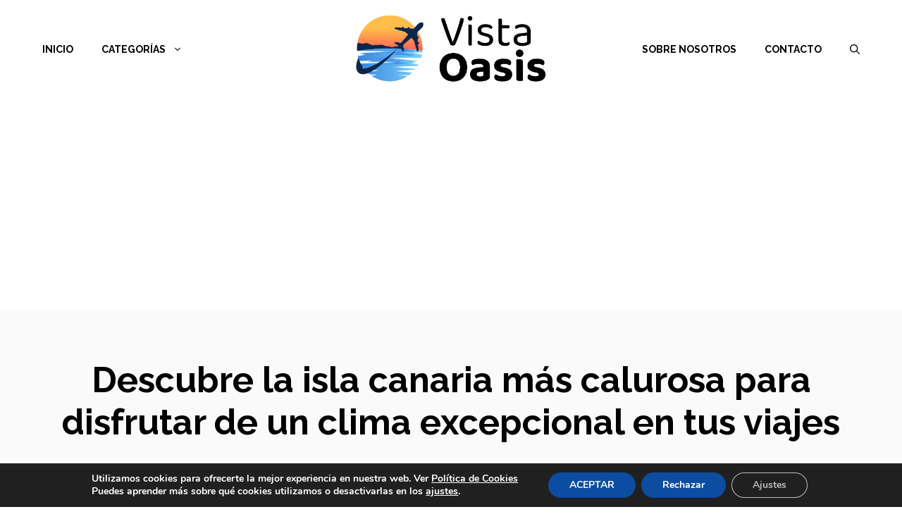

--- FILE ---
content_type: text/html; charset=UTF-8
request_url: https://vistaoasis.es/cual-es-la-isla-canaria-mas-calurosa-11/
body_size: 31618
content:
<!DOCTYPE html>
<html lang="es">
<head>
	<meta charset="UTF-8">
	<meta name='robots' content='index, follow, max-image-preview:large, max-snippet:-1, max-video-preview:-1' />
	<style>img:is([sizes="auto" i], [sizes^="auto," i]) { contain-intrinsic-size: 3000px 1500px }</style>
	<meta name="viewport" content="width=device-width, initial-scale=1">
	<!-- This site is optimized with the Yoast SEO plugin v26.8 - https://yoast.com/product/yoast-seo-wordpress/ -->
	<title>Descubre la isla canaria más calurosa para disfrutar de un clima excepcional en tus viajes</title>
	<meta name="description" content="Descubre la isla canaria más calurosa para disfrutar de un clima excepcional en tus viajes - Vista Oasis" />
	<link rel="canonical" href="https://vistaoasis.es/cual-es-la-isla-canaria-mas-calurosa-11/" />
	<meta property="og:locale" content="es_ES" />
	<meta property="og:type" content="article" />
	<meta property="og:title" content="Descubre la isla canaria más calurosa para disfrutar de un clima excepcional en tus viajes" />
	<meta property="og:description" content="Descubre la isla canaria más calurosa para disfrutar de un clima excepcional en tus viajes - Vista Oasis" />
	<meta property="og:url" content="https://vistaoasis.es/cual-es-la-isla-canaria-mas-calurosa-11/" />
	<meta property="og:site_name" content="Vista Oasis" />
	<meta property="article:published_time" content="2024-03-11T20:40:08+00:00" />
	<meta property="og:image" content="https://vistaoasis.es/wp-content/uploads/2024/03/31-h-T87pYL._SL160_-24.jpg" />
	<meta property="og:image:width" content="160" />
	<meta property="og:image:height" content="150" />
	<meta property="og:image:type" content="image/jpeg" />
	<meta name="author" content="vistaoasis" />
	<meta name="twitter:card" content="summary_large_image" />
	<meta name="twitter:label1" content="Escrito por" />
	<meta name="twitter:data1" content="vistaoasis" />
	<meta name="twitter:label2" content="Tiempo de lectura" />
	<meta name="twitter:data2" content="4 minutos" />
	<script type="application/ld+json" class="yoast-schema-graph">{"@context":"https://schema.org","@graph":[{"@type":"Article","@id":"https://vistaoasis.es/cual-es-la-isla-canaria-mas-calurosa-11/#article","isPartOf":{"@id":"https://vistaoasis.es/cual-es-la-isla-canaria-mas-calurosa-11/"},"author":{"name":"vistaoasis","@id":"https://vistaoasis.es/#/schema/person/cb2b0c06699a0d13c974864ee7e5d71b"},"headline":"Descubre la isla canaria más calurosa para disfrutar de un clima excepcional en tus viajes","datePublished":"2024-03-11T20:40:08+00:00","mainEntityOfPage":{"@id":"https://vistaoasis.es/cual-es-la-isla-canaria-mas-calurosa-11/"},"wordCount":903,"commentCount":0,"publisher":{"@id":"https://vistaoasis.es/#organization"},"image":{"@id":"https://vistaoasis.es/cual-es-la-isla-canaria-mas-calurosa-11/#primaryimage"},"thumbnailUrl":"https://vistaoasis.es/wp-content/uploads/2024/03/31-h-T87pYL._SL160_-24.jpg","articleSection":["Destinos turísticos"],"inLanguage":"es","potentialAction":[{"@type":"CommentAction","name":"Comment","target":["https://vistaoasis.es/cual-es-la-isla-canaria-mas-calurosa-11/#respond"]}]},{"@type":"WebPage","@id":"https://vistaoasis.es/cual-es-la-isla-canaria-mas-calurosa-11/","url":"https://vistaoasis.es/cual-es-la-isla-canaria-mas-calurosa-11/","name":"Descubre la isla canaria más calurosa para disfrutar de un clima excepcional en tus viajes","isPartOf":{"@id":"https://vistaoasis.es/#website"},"primaryImageOfPage":{"@id":"https://vistaoasis.es/cual-es-la-isla-canaria-mas-calurosa-11/#primaryimage"},"image":{"@id":"https://vistaoasis.es/cual-es-la-isla-canaria-mas-calurosa-11/#primaryimage"},"thumbnailUrl":"https://vistaoasis.es/wp-content/uploads/2024/03/31-h-T87pYL._SL160_-24.jpg","datePublished":"2024-03-11T20:40:08+00:00","description":"Descubre la isla canaria más calurosa para disfrutar de un clima excepcional en tus viajes - Vista Oasis","breadcrumb":{"@id":"https://vistaoasis.es/cual-es-la-isla-canaria-mas-calurosa-11/#breadcrumb"},"inLanguage":"es","potentialAction":[{"@type":"ReadAction","target":["https://vistaoasis.es/cual-es-la-isla-canaria-mas-calurosa-11/"]}]},{"@type":"ImageObject","inLanguage":"es","@id":"https://vistaoasis.es/cual-es-la-isla-canaria-mas-calurosa-11/#primaryimage","url":"https://vistaoasis.es/wp-content/uploads/2024/03/31-h-T87pYL._SL160_-24.jpg","contentUrl":"https://vistaoasis.es/wp-content/uploads/2024/03/31-h-T87pYL._SL160_-24.jpg","width":160,"height":150},{"@type":"BreadcrumbList","@id":"https://vistaoasis.es/cual-es-la-isla-canaria-mas-calurosa-11/#breadcrumb","itemListElement":[{"@type":"ListItem","position":1,"name":"Portada","item":"https://vistaoasis.es/"},{"@type":"ListItem","position":2,"name":"Descubre la isla canaria más calurosa para disfrutar de un clima excepcional en tus viajes"}]},{"@type":"WebSite","@id":"https://vistaoasis.es/#website","url":"https://vistaoasis.es/","name":"Vista Oasis","description":"Turismo y productos para los viajes","publisher":{"@id":"https://vistaoasis.es/#organization"},"alternateName":"Turismo y productos para los viajes","potentialAction":[{"@type":"SearchAction","target":{"@type":"EntryPoint","urlTemplate":"https://vistaoasis.es/?s={search_term_string}"},"query-input":{"@type":"PropertyValueSpecification","valueRequired":true,"valueName":"search_term_string"}}],"inLanguage":"es"},{"@type":"Organization","@id":"https://vistaoasis.es/#organization","name":"Vista Oasis","url":"https://vistaoasis.es/","logo":{"@type":"ImageObject","inLanguage":"es","@id":"https://vistaoasis.es/#/schema/logo/image/","url":"https://vistaoasis.es/wp-content/uploads/2024/08/cropped-Logo-Vista-Oasis.png","contentUrl":"https://vistaoasis.es/wp-content/uploads/2024/08/cropped-Logo-Vista-Oasis.png","width":973,"height":333,"caption":"Vista Oasis"},"image":{"@id":"https://vistaoasis.es/#/schema/logo/image/"}},{"@type":"Person","@id":"https://vistaoasis.es/#/schema/person/cb2b0c06699a0d13c974864ee7e5d71b","name":"vistaoasis","image":{"@type":"ImageObject","inLanguage":"es","@id":"https://vistaoasis.es/#/schema/person/image/","url":"https://secure.gravatar.com/avatar/cf2ed032e3a863021c3df5174b372b4e257f42ddff14020a1d65c2b63a0290de?s=96&d=mm&r=g","contentUrl":"https://secure.gravatar.com/avatar/cf2ed032e3a863021c3df5174b372b4e257f42ddff14020a1d65c2b63a0290de?s=96&d=mm&r=g","caption":"vistaoasis"},"sameAs":["https://vistaoasis.es"]}]}</script>
	<!-- / Yoast SEO plugin. -->


<link href='https://fonts.gstatic.com' crossorigin rel='preconnect' />
<link href='https://fonts.googleapis.com' crossorigin rel='preconnect' />
<link rel="alternate" type="application/rss+xml" title="Vista Oasis &raquo; Feed" href="https://vistaoasis.es/feed/" />
<link rel="alternate" type="application/rss+xml" title="Vista Oasis &raquo; Feed de los comentarios" href="https://vistaoasis.es/comments/feed/" />
<link rel="alternate" type="application/rss+xml" title="Vista Oasis &raquo; Comentario Descubre la isla canaria más calurosa para disfrutar de un clima excepcional en tus viajes del feed" href="https://vistaoasis.es/cual-es-la-isla-canaria-mas-calurosa-11/feed/" />
<script>
window._wpemojiSettings = {"baseUrl":"https:\/\/s.w.org\/images\/core\/emoji\/16.0.1\/72x72\/","ext":".png","svgUrl":"https:\/\/s.w.org\/images\/core\/emoji\/16.0.1\/svg\/","svgExt":".svg","source":{"concatemoji":"https:\/\/vistaoasis.es\/wp-includes\/js\/wp-emoji-release.min.js?ver=6.8.3"}};
/*! This file is auto-generated */
!function(s,n){var o,i,e;function c(e){try{var t={supportTests:e,timestamp:(new Date).valueOf()};sessionStorage.setItem(o,JSON.stringify(t))}catch(e){}}function p(e,t,n){e.clearRect(0,0,e.canvas.width,e.canvas.height),e.fillText(t,0,0);var t=new Uint32Array(e.getImageData(0,0,e.canvas.width,e.canvas.height).data),a=(e.clearRect(0,0,e.canvas.width,e.canvas.height),e.fillText(n,0,0),new Uint32Array(e.getImageData(0,0,e.canvas.width,e.canvas.height).data));return t.every(function(e,t){return e===a[t]})}function u(e,t){e.clearRect(0,0,e.canvas.width,e.canvas.height),e.fillText(t,0,0);for(var n=e.getImageData(16,16,1,1),a=0;a<n.data.length;a++)if(0!==n.data[a])return!1;return!0}function f(e,t,n,a){switch(t){case"flag":return n(e,"\ud83c\udff3\ufe0f\u200d\u26a7\ufe0f","\ud83c\udff3\ufe0f\u200b\u26a7\ufe0f")?!1:!n(e,"\ud83c\udde8\ud83c\uddf6","\ud83c\udde8\u200b\ud83c\uddf6")&&!n(e,"\ud83c\udff4\udb40\udc67\udb40\udc62\udb40\udc65\udb40\udc6e\udb40\udc67\udb40\udc7f","\ud83c\udff4\u200b\udb40\udc67\u200b\udb40\udc62\u200b\udb40\udc65\u200b\udb40\udc6e\u200b\udb40\udc67\u200b\udb40\udc7f");case"emoji":return!a(e,"\ud83e\udedf")}return!1}function g(e,t,n,a){var r="undefined"!=typeof WorkerGlobalScope&&self instanceof WorkerGlobalScope?new OffscreenCanvas(300,150):s.createElement("canvas"),o=r.getContext("2d",{willReadFrequently:!0}),i=(o.textBaseline="top",o.font="600 32px Arial",{});return e.forEach(function(e){i[e]=t(o,e,n,a)}),i}function t(e){var t=s.createElement("script");t.src=e,t.defer=!0,s.head.appendChild(t)}"undefined"!=typeof Promise&&(o="wpEmojiSettingsSupports",i=["flag","emoji"],n.supports={everything:!0,everythingExceptFlag:!0},e=new Promise(function(e){s.addEventListener("DOMContentLoaded",e,{once:!0})}),new Promise(function(t){var n=function(){try{var e=JSON.parse(sessionStorage.getItem(o));if("object"==typeof e&&"number"==typeof e.timestamp&&(new Date).valueOf()<e.timestamp+604800&&"object"==typeof e.supportTests)return e.supportTests}catch(e){}return null}();if(!n){if("undefined"!=typeof Worker&&"undefined"!=typeof OffscreenCanvas&&"undefined"!=typeof URL&&URL.createObjectURL&&"undefined"!=typeof Blob)try{var e="postMessage("+g.toString()+"("+[JSON.stringify(i),f.toString(),p.toString(),u.toString()].join(",")+"));",a=new Blob([e],{type:"text/javascript"}),r=new Worker(URL.createObjectURL(a),{name:"wpTestEmojiSupports"});return void(r.onmessage=function(e){c(n=e.data),r.terminate(),t(n)})}catch(e){}c(n=g(i,f,p,u))}t(n)}).then(function(e){for(var t in e)n.supports[t]=e[t],n.supports.everything=n.supports.everything&&n.supports[t],"flag"!==t&&(n.supports.everythingExceptFlag=n.supports.everythingExceptFlag&&n.supports[t]);n.supports.everythingExceptFlag=n.supports.everythingExceptFlag&&!n.supports.flag,n.DOMReady=!1,n.readyCallback=function(){n.DOMReady=!0}}).then(function(){return e}).then(function(){var e;n.supports.everything||(n.readyCallback(),(e=n.source||{}).concatemoji?t(e.concatemoji):e.wpemoji&&e.twemoji&&(t(e.twemoji),t(e.wpemoji)))}))}((window,document),window._wpemojiSettings);
</script>
<style id='wp-emoji-styles-inline-css'>

	img.wp-smiley, img.emoji {
		display: inline !important;
		border: none !important;
		box-shadow: none !important;
		height: 1em !important;
		width: 1em !important;
		margin: 0 0.07em !important;
		vertical-align: -0.1em !important;
		background: none !important;
		padding: 0 !important;
	}
</style>
<link rel='stylesheet' id='wp-block-library-css' href='https://vistaoasis.es/wp-includes/css/dist/block-library/style.min.css?ver=6.8.3' media='all' />
<style id='classic-theme-styles-inline-css'>
/*! This file is auto-generated */
.wp-block-button__link{color:#fff;background-color:#32373c;border-radius:9999px;box-shadow:none;text-decoration:none;padding:calc(.667em + 2px) calc(1.333em + 2px);font-size:1.125em}.wp-block-file__button{background:#32373c;color:#fff;text-decoration:none}
</style>
<style id='global-styles-inline-css'>
:root{--wp--preset--aspect-ratio--square: 1;--wp--preset--aspect-ratio--4-3: 4/3;--wp--preset--aspect-ratio--3-4: 3/4;--wp--preset--aspect-ratio--3-2: 3/2;--wp--preset--aspect-ratio--2-3: 2/3;--wp--preset--aspect-ratio--16-9: 16/9;--wp--preset--aspect-ratio--9-16: 9/16;--wp--preset--color--black: #000000;--wp--preset--color--cyan-bluish-gray: #abb8c3;--wp--preset--color--white: #ffffff;--wp--preset--color--pale-pink: #f78da7;--wp--preset--color--vivid-red: #cf2e2e;--wp--preset--color--luminous-vivid-orange: #ff6900;--wp--preset--color--luminous-vivid-amber: #fcb900;--wp--preset--color--light-green-cyan: #7bdcb5;--wp--preset--color--vivid-green-cyan: #00d084;--wp--preset--color--pale-cyan-blue: #8ed1fc;--wp--preset--color--vivid-cyan-blue: #0693e3;--wp--preset--color--vivid-purple: #9b51e0;--wp--preset--color--contrast: var(--contrast);--wp--preset--color--contrast-2: var(--contrast-2);--wp--preset--color--contrast-3: var(--contrast-3);--wp--preset--color--base: var(--base);--wp--preset--color--base-2: var(--base-2);--wp--preset--color--base-3: var(--base-3);--wp--preset--color--accent: var(--accent);--wp--preset--gradient--vivid-cyan-blue-to-vivid-purple: linear-gradient(135deg,rgba(6,147,227,1) 0%,rgb(155,81,224) 100%);--wp--preset--gradient--light-green-cyan-to-vivid-green-cyan: linear-gradient(135deg,rgb(122,220,180) 0%,rgb(0,208,130) 100%);--wp--preset--gradient--luminous-vivid-amber-to-luminous-vivid-orange: linear-gradient(135deg,rgba(252,185,0,1) 0%,rgba(255,105,0,1) 100%);--wp--preset--gradient--luminous-vivid-orange-to-vivid-red: linear-gradient(135deg,rgba(255,105,0,1) 0%,rgb(207,46,46) 100%);--wp--preset--gradient--very-light-gray-to-cyan-bluish-gray: linear-gradient(135deg,rgb(238,238,238) 0%,rgb(169,184,195) 100%);--wp--preset--gradient--cool-to-warm-spectrum: linear-gradient(135deg,rgb(74,234,220) 0%,rgb(151,120,209) 20%,rgb(207,42,186) 40%,rgb(238,44,130) 60%,rgb(251,105,98) 80%,rgb(254,248,76) 100%);--wp--preset--gradient--blush-light-purple: linear-gradient(135deg,rgb(255,206,236) 0%,rgb(152,150,240) 100%);--wp--preset--gradient--blush-bordeaux: linear-gradient(135deg,rgb(254,205,165) 0%,rgb(254,45,45) 50%,rgb(107,0,62) 100%);--wp--preset--gradient--luminous-dusk: linear-gradient(135deg,rgb(255,203,112) 0%,rgb(199,81,192) 50%,rgb(65,88,208) 100%);--wp--preset--gradient--pale-ocean: linear-gradient(135deg,rgb(255,245,203) 0%,rgb(182,227,212) 50%,rgb(51,167,181) 100%);--wp--preset--gradient--electric-grass: linear-gradient(135deg,rgb(202,248,128) 0%,rgb(113,206,126) 100%);--wp--preset--gradient--midnight: linear-gradient(135deg,rgb(2,3,129) 0%,rgb(40,116,252) 100%);--wp--preset--font-size--small: 13px;--wp--preset--font-size--medium: 20px;--wp--preset--font-size--large: 36px;--wp--preset--font-size--x-large: 42px;--wp--preset--spacing--20: 0.44rem;--wp--preset--spacing--30: 0.67rem;--wp--preset--spacing--40: 1rem;--wp--preset--spacing--50: 1.5rem;--wp--preset--spacing--60: 2.25rem;--wp--preset--spacing--70: 3.38rem;--wp--preset--spacing--80: 5.06rem;--wp--preset--shadow--natural: 6px 6px 9px rgba(0, 0, 0, 0.2);--wp--preset--shadow--deep: 12px 12px 50px rgba(0, 0, 0, 0.4);--wp--preset--shadow--sharp: 6px 6px 0px rgba(0, 0, 0, 0.2);--wp--preset--shadow--outlined: 6px 6px 0px -3px rgba(255, 255, 255, 1), 6px 6px rgba(0, 0, 0, 1);--wp--preset--shadow--crisp: 6px 6px 0px rgba(0, 0, 0, 1);}:where(.is-layout-flex){gap: 0.5em;}:where(.is-layout-grid){gap: 0.5em;}body .is-layout-flex{display: flex;}.is-layout-flex{flex-wrap: wrap;align-items: center;}.is-layout-flex > :is(*, div){margin: 0;}body .is-layout-grid{display: grid;}.is-layout-grid > :is(*, div){margin: 0;}:where(.wp-block-columns.is-layout-flex){gap: 2em;}:where(.wp-block-columns.is-layout-grid){gap: 2em;}:where(.wp-block-post-template.is-layout-flex){gap: 1.25em;}:where(.wp-block-post-template.is-layout-grid){gap: 1.25em;}.has-black-color{color: var(--wp--preset--color--black) !important;}.has-cyan-bluish-gray-color{color: var(--wp--preset--color--cyan-bluish-gray) !important;}.has-white-color{color: var(--wp--preset--color--white) !important;}.has-pale-pink-color{color: var(--wp--preset--color--pale-pink) !important;}.has-vivid-red-color{color: var(--wp--preset--color--vivid-red) !important;}.has-luminous-vivid-orange-color{color: var(--wp--preset--color--luminous-vivid-orange) !important;}.has-luminous-vivid-amber-color{color: var(--wp--preset--color--luminous-vivid-amber) !important;}.has-light-green-cyan-color{color: var(--wp--preset--color--light-green-cyan) !important;}.has-vivid-green-cyan-color{color: var(--wp--preset--color--vivid-green-cyan) !important;}.has-pale-cyan-blue-color{color: var(--wp--preset--color--pale-cyan-blue) !important;}.has-vivid-cyan-blue-color{color: var(--wp--preset--color--vivid-cyan-blue) !important;}.has-vivid-purple-color{color: var(--wp--preset--color--vivid-purple) !important;}.has-black-background-color{background-color: var(--wp--preset--color--black) !important;}.has-cyan-bluish-gray-background-color{background-color: var(--wp--preset--color--cyan-bluish-gray) !important;}.has-white-background-color{background-color: var(--wp--preset--color--white) !important;}.has-pale-pink-background-color{background-color: var(--wp--preset--color--pale-pink) !important;}.has-vivid-red-background-color{background-color: var(--wp--preset--color--vivid-red) !important;}.has-luminous-vivid-orange-background-color{background-color: var(--wp--preset--color--luminous-vivid-orange) !important;}.has-luminous-vivid-amber-background-color{background-color: var(--wp--preset--color--luminous-vivid-amber) !important;}.has-light-green-cyan-background-color{background-color: var(--wp--preset--color--light-green-cyan) !important;}.has-vivid-green-cyan-background-color{background-color: var(--wp--preset--color--vivid-green-cyan) !important;}.has-pale-cyan-blue-background-color{background-color: var(--wp--preset--color--pale-cyan-blue) !important;}.has-vivid-cyan-blue-background-color{background-color: var(--wp--preset--color--vivid-cyan-blue) !important;}.has-vivid-purple-background-color{background-color: var(--wp--preset--color--vivid-purple) !important;}.has-black-border-color{border-color: var(--wp--preset--color--black) !important;}.has-cyan-bluish-gray-border-color{border-color: var(--wp--preset--color--cyan-bluish-gray) !important;}.has-white-border-color{border-color: var(--wp--preset--color--white) !important;}.has-pale-pink-border-color{border-color: var(--wp--preset--color--pale-pink) !important;}.has-vivid-red-border-color{border-color: var(--wp--preset--color--vivid-red) !important;}.has-luminous-vivid-orange-border-color{border-color: var(--wp--preset--color--luminous-vivid-orange) !important;}.has-luminous-vivid-amber-border-color{border-color: var(--wp--preset--color--luminous-vivid-amber) !important;}.has-light-green-cyan-border-color{border-color: var(--wp--preset--color--light-green-cyan) !important;}.has-vivid-green-cyan-border-color{border-color: var(--wp--preset--color--vivid-green-cyan) !important;}.has-pale-cyan-blue-border-color{border-color: var(--wp--preset--color--pale-cyan-blue) !important;}.has-vivid-cyan-blue-border-color{border-color: var(--wp--preset--color--vivid-cyan-blue) !important;}.has-vivid-purple-border-color{border-color: var(--wp--preset--color--vivid-purple) !important;}.has-vivid-cyan-blue-to-vivid-purple-gradient-background{background: var(--wp--preset--gradient--vivid-cyan-blue-to-vivid-purple) !important;}.has-light-green-cyan-to-vivid-green-cyan-gradient-background{background: var(--wp--preset--gradient--light-green-cyan-to-vivid-green-cyan) !important;}.has-luminous-vivid-amber-to-luminous-vivid-orange-gradient-background{background: var(--wp--preset--gradient--luminous-vivid-amber-to-luminous-vivid-orange) !important;}.has-luminous-vivid-orange-to-vivid-red-gradient-background{background: var(--wp--preset--gradient--luminous-vivid-orange-to-vivid-red) !important;}.has-very-light-gray-to-cyan-bluish-gray-gradient-background{background: var(--wp--preset--gradient--very-light-gray-to-cyan-bluish-gray) !important;}.has-cool-to-warm-spectrum-gradient-background{background: var(--wp--preset--gradient--cool-to-warm-spectrum) !important;}.has-blush-light-purple-gradient-background{background: var(--wp--preset--gradient--blush-light-purple) !important;}.has-blush-bordeaux-gradient-background{background: var(--wp--preset--gradient--blush-bordeaux) !important;}.has-luminous-dusk-gradient-background{background: var(--wp--preset--gradient--luminous-dusk) !important;}.has-pale-ocean-gradient-background{background: var(--wp--preset--gradient--pale-ocean) !important;}.has-electric-grass-gradient-background{background: var(--wp--preset--gradient--electric-grass) !important;}.has-midnight-gradient-background{background: var(--wp--preset--gradient--midnight) !important;}.has-small-font-size{font-size: var(--wp--preset--font-size--small) !important;}.has-medium-font-size{font-size: var(--wp--preset--font-size--medium) !important;}.has-large-font-size{font-size: var(--wp--preset--font-size--large) !important;}.has-x-large-font-size{font-size: var(--wp--preset--font-size--x-large) !important;}
:where(.wp-block-post-template.is-layout-flex){gap: 1.25em;}:where(.wp-block-post-template.is-layout-grid){gap: 1.25em;}
:where(.wp-block-columns.is-layout-flex){gap: 2em;}:where(.wp-block-columns.is-layout-grid){gap: 2em;}
:root :where(.wp-block-pullquote){font-size: 1.5em;line-height: 1.6;}
</style>
<link rel='stylesheet' id='contact-form-7-css' href='https://vistaoasis.es/wp-content/plugins/contact-form-7/includes/css/styles.css?ver=6.1.4' media='all' />
<link rel='stylesheet' id='crp-style-masonry-css' href='https://vistaoasis.es/wp-content/plugins/contextual-related-posts/css/masonry.min.css?ver=4.1.0' media='all' />
<link rel='stylesheet' id='generate-comments-css' href='https://vistaoasis.es/wp-content/themes/generatepress/assets/css/components/comments.min.css?ver=3.6.1' media='all' />
<link rel='stylesheet' id='generate-style-css' href='https://vistaoasis.es/wp-content/themes/generatepress/assets/css/main.min.css?ver=3.6.1' media='all' />
<style id='generate-style-inline-css'>
body{background-color:#ffffff;color:#000000;}a{color:#1e73be;}a:hover, a:focus, a:active{color:#000000;}.grid-container{max-width:1100px;}.wp-block-group__inner-container{max-width:1100px;margin-left:auto;margin-right:auto;}.site-header .header-image{width:290px;}.navigation-search{position:absolute;left:-99999px;pointer-events:none;visibility:hidden;z-index:20;width:100%;top:0;transition:opacity 100ms ease-in-out;opacity:0;}.navigation-search.nav-search-active{left:0;right:0;pointer-events:auto;visibility:visible;opacity:1;}.navigation-search input[type="search"]{outline:0;border:0;vertical-align:bottom;line-height:1;opacity:0.9;width:100%;z-index:20;border-radius:0;-webkit-appearance:none;height:60px;}.navigation-search input::-ms-clear{display:none;width:0;height:0;}.navigation-search input::-ms-reveal{display:none;width:0;height:0;}.navigation-search input::-webkit-search-decoration, .navigation-search input::-webkit-search-cancel-button, .navigation-search input::-webkit-search-results-button, .navigation-search input::-webkit-search-results-decoration{display:none;}.gen-sidebar-nav .navigation-search{top:auto;bottom:0;}:root{--contrast:#222222;--contrast-2:#575760;--contrast-3:#b2b2be;--base:#f0f0f0;--base-2:#f7f8f9;--base-3:#ffffff;--accent:#1e73be;}:root .has-contrast-color{color:var(--contrast);}:root .has-contrast-background-color{background-color:var(--contrast);}:root .has-contrast-2-color{color:var(--contrast-2);}:root .has-contrast-2-background-color{background-color:var(--contrast-2);}:root .has-contrast-3-color{color:var(--contrast-3);}:root .has-contrast-3-background-color{background-color:var(--contrast-3);}:root .has-base-color{color:var(--base);}:root .has-base-background-color{background-color:var(--base);}:root .has-base-2-color{color:var(--base-2);}:root .has-base-2-background-color{background-color:var(--base-2);}:root .has-base-3-color{color:var(--base-3);}:root .has-base-3-background-color{background-color:var(--base-3);}:root .has-accent-color{color:var(--accent);}:root .has-accent-background-color{background-color:var(--accent);}body, button, input, select, textarea{font-family:Raleway, sans-serif;}body{line-height:1.9;}.main-title{text-transform:uppercase;font-size:40px;}.main-navigation a, .main-navigation .menu-toggle, .main-navigation .menu-bar-items{font-weight:700;text-transform:uppercase;font-size:14px;}button:not(.menu-toggle),html input[type="button"],input[type="reset"],input[type="submit"],.button,.wp-block-button .wp-block-button__link{text-transform:uppercase;font-size:14px;}h1{font-weight:bold;font-size:50px;}h2{font-weight:bold;font-size:30px;}h3{font-weight:bold;font-size:20px;}.top-bar{background-color:#636363;color:#ffffff;}.top-bar a{color:#ffffff;}.top-bar a:hover{color:#303030;}.site-header{background-color:#ffffff;color:#3a3a3a;}.site-header a{color:#3a3a3a;}.main-title a,.main-title a:hover{color:#222222;}.site-description{color:#757575;}.mobile-menu-control-wrapper .menu-toggle,.mobile-menu-control-wrapper .menu-toggle:hover,.mobile-menu-control-wrapper .menu-toggle:focus,.has-inline-mobile-toggle #site-navigation.toggled{background-color:rgba(0, 0, 0, 0.02);}.main-navigation,.main-navigation ul ul{background-color:#ffffff;}.main-navigation .main-nav ul li a, .main-navigation .menu-toggle, .main-navigation .menu-bar-items{color:#000000;}.main-navigation .main-nav ul li:not([class*="current-menu-"]):hover > a, .main-navigation .main-nav ul li:not([class*="current-menu-"]):focus > a, .main-navigation .main-nav ul li.sfHover:not([class*="current-menu-"]) > a, .main-navigation .menu-bar-item:hover > a, .main-navigation .menu-bar-item.sfHover > a{color:#999999;background-color:#ffffff;}button.menu-toggle:hover,button.menu-toggle:focus{color:#000000;}.main-navigation .main-nav ul li[class*="current-menu-"] > a{color:#999999;background-color:#ffffff;}.navigation-search input[type="search"],.navigation-search input[type="search"]:active, .navigation-search input[type="search"]:focus, .main-navigation .main-nav ul li.search-item.active > a, .main-navigation .menu-bar-items .search-item.active > a{color:#999999;background-color:#ffffff;}.main-navigation ul ul{background-color:#3f3f3f;}.main-navigation .main-nav ul ul li a{color:var(--base);}.main-navigation .main-nav ul ul li:not([class*="current-menu-"]):hover > a,.main-navigation .main-nav ul ul li:not([class*="current-menu-"]):focus > a, .main-navigation .main-nav ul ul li.sfHover:not([class*="current-menu-"]) > a{color:var(--contrast-3);background-color:#4f4f4f;}.main-navigation .main-nav ul ul li[class*="current-menu-"] > a{color:var(--base-3);background-color:#4f4f4f;}.separate-containers .inside-article, .separate-containers .comments-area, .separate-containers .page-header, .one-container .container, .separate-containers .paging-navigation, .inside-page-header{background-color:#ffffff;}.entry-title a{color:#000000;}.entry-title a:hover{color:#1e73be;}.entry-meta{color:#595959;}.entry-meta a{color:#595959;}.entry-meta a:hover{color:#1e73be;}.sidebar .widget{background-color:#fafafa;}.sidebar .widget .widget-title{color:#000000;}.footer-widgets{color:#ffffff;background-color:#0f0f0f;}.footer-widgets a{color:#d6d6d6;}.footer-widgets a:hover{color:#ffffff;}.footer-widgets .widget-title{color:#ffffff;}.site-info{color:#ffffff;background-color:#000000;}.site-info a{color:#ffffff;}.site-info a:hover{color:#939393;}.footer-bar .widget_nav_menu .current-menu-item a{color:#939393;}input[type="text"],input[type="email"],input[type="url"],input[type="password"],input[type="search"],input[type="tel"],input[type="number"],textarea,select{color:#0a0a0a;background-color:#fafafa;border-color:#e8e8e8;}input[type="text"]:focus,input[type="email"]:focus,input[type="url"]:focus,input[type="password"]:focus,input[type="search"]:focus,input[type="tel"]:focus,input[type="number"]:focus,textarea:focus,select:focus{color:#666666;background-color:#ffffff;border-color:#bfbfbf;}button,html input[type="button"],input[type="reset"],input[type="submit"],a.button,a.wp-block-button__link:not(.has-background){color:#ffffff;background-color:#000000;}button:hover,html input[type="button"]:hover,input[type="reset"]:hover,input[type="submit"]:hover,a.button:hover,button:focus,html input[type="button"]:focus,input[type="reset"]:focus,input[type="submit"]:focus,a.button:focus,a.wp-block-button__link:not(.has-background):active,a.wp-block-button__link:not(.has-background):focus,a.wp-block-button__link:not(.has-background):hover{color:#ffffff;background-color:#1e73be;}a.generate-back-to-top{background-color:rgba( 0,0,0,0.4 );color:#ffffff;}a.generate-back-to-top:hover,a.generate-back-to-top:focus{background-color:rgba( 0,0,0,0.6 );color:#ffffff;}:root{--gp-search-modal-bg-color:var(--base-3);--gp-search-modal-text-color:var(--contrast);--gp-search-modal-overlay-bg-color:rgba(0,0,0,0.2);}@media (max-width: 768px){.main-navigation .menu-bar-item:hover > a, .main-navigation .menu-bar-item.sfHover > a{background:none;color:#000000;}}.inside-top-bar{padding:10px;}.inside-top-bar.grid-container{max-width:1120px;}.inside-header{padding:40px;}.inside-header.grid-container{max-width:1180px;}.separate-containers .inside-article, .separate-containers .comments-area, .separate-containers .page-header, .separate-containers .paging-navigation, .one-container .site-content, .inside-page-header{padding:60px;}.site-main .wp-block-group__inner-container{padding:60px;}.separate-containers .paging-navigation{padding-top:20px;padding-bottom:20px;}.entry-content .alignwide, body:not(.no-sidebar) .entry-content .alignfull{margin-left:-60px;width:calc(100% + 120px);max-width:calc(100% + 120px);}.one-container.right-sidebar .site-main,.one-container.both-right .site-main{margin-right:60px;}.one-container.left-sidebar .site-main,.one-container.both-left .site-main{margin-left:60px;}.one-container.both-sidebars .site-main{margin:0px 60px 0px 60px;}.sidebar .widget, .page-header, .widget-area .main-navigation, .site-main > *{margin-bottom:30px;}.separate-containers .site-main{margin:30px;}.both-right .inside-left-sidebar,.both-left .inside-left-sidebar{margin-right:15px;}.both-right .inside-right-sidebar,.both-left .inside-right-sidebar{margin-left:15px;}.one-container.archive .post:not(:last-child):not(.is-loop-template-item), .one-container.blog .post:not(:last-child):not(.is-loop-template-item){padding-bottom:60px;}.separate-containers .featured-image{margin-top:30px;}.separate-containers .inside-right-sidebar, .separate-containers .inside-left-sidebar{margin-top:30px;margin-bottom:30px;}.rtl .menu-item-has-children .dropdown-menu-toggle{padding-left:20px;}.rtl .main-navigation .main-nav ul li.menu-item-has-children > a{padding-right:20px;}.widget-area .widget{padding:60px;}.footer-widgets-container{padding:60px;}.footer-widgets-container.grid-container{max-width:1220px;}.inside-site-info{padding:20px;}.inside-site-info.grid-container{max-width:1140px;}@media (max-width:768px){.separate-containers .inside-article, .separate-containers .comments-area, .separate-containers .page-header, .separate-containers .paging-navigation, .one-container .site-content, .inside-page-header{padding:30px;}.site-main .wp-block-group__inner-container{padding:30px;}.inside-site-info{padding-right:10px;padding-left:10px;}.entry-content .alignwide, body:not(.no-sidebar) .entry-content .alignfull{margin-left:-30px;width:calc(100% + 60px);max-width:calc(100% + 60px);}.one-container .site-main .paging-navigation{margin-bottom:30px;}}/* End cached CSS */.is-right-sidebar{width:30%;}.is-left-sidebar{width:25%;}.site-content .content-area{width:100%;}@media (max-width: 768px){.main-navigation .menu-toggle,.sidebar-nav-mobile:not(#sticky-placeholder){display:block;}.main-navigation ul,.gen-sidebar-nav,.main-navigation:not(.slideout-navigation):not(.toggled) .main-nav > ul,.has-inline-mobile-toggle #site-navigation .inside-navigation > *:not(.navigation-search):not(.main-nav){display:none;}.nav-align-right .inside-navigation,.nav-align-center .inside-navigation{justify-content:space-between;}.has-inline-mobile-toggle .mobile-menu-control-wrapper{display:flex;flex-wrap:wrap;}.has-inline-mobile-toggle .inside-header{flex-direction:row;text-align:left;flex-wrap:wrap;}.has-inline-mobile-toggle .header-widget,.has-inline-mobile-toggle #site-navigation{flex-basis:100%;}.nav-float-left .has-inline-mobile-toggle #site-navigation{order:10;}}
.dynamic-author-image-rounded{border-radius:100%;}.dynamic-featured-image, .dynamic-author-image{vertical-align:middle;}.one-container.blog .dynamic-content-template:not(:last-child), .one-container.archive .dynamic-content-template:not(:last-child){padding-bottom:0px;}.dynamic-entry-excerpt > p:last-child{margin-bottom:0px;}
</style>
<link rel='stylesheet' id='generate-google-fonts-css' href='https://fonts.googleapis.com/css?family=Raleway%3A300%2C300italic%2Cregular%2Citalic%2C500%2C500italic%2C600%2C600italic%2C700%2C700italic&#038;display=auto&#038;ver=3.6.1' media='all' />
<link rel='stylesheet' id='aawp-css' href='https://vistaoasis.es/wp-content/plugins/aawp/assets/dist/css/main.css?ver=3.40.1' media='all' />
<style id='generateblocks-inline-css'>
.gb-container-6de6b7a2{background-color:#fafafa;}.gb-container-6de6b7a2 > .gb-inside-container{padding:70px 40px;}.gb-grid-wrapper > .gb-grid-column-6de6b7a2 > .gb-container{display:flex;flex-direction:column;height:100%;}h1.gb-headline-b06d98e0{text-align:center;}:root{--gb-container-width:1100px;}.gb-container .wp-block-image img{vertical-align:middle;}.gb-grid-wrapper .wp-block-image{margin-bottom:0;}.gb-highlight{background:none;}.gb-shape{line-height:0;}
</style>
<link rel='stylesheet' id='generate-blog-images-css' href='https://vistaoasis.es/wp-content/plugins/gp-premium/blog/functions/css/featured-images.min.css?ver=2.5.0' media='all' />
<link rel='stylesheet' id='generate-offside-css' href='https://vistaoasis.es/wp-content/plugins/gp-premium/menu-plus/functions/css/offside.min.css?ver=2.5.0' media='all' />
<style id='generate-offside-inline-css'>
:root{--gp-slideout-width:265px;}.slideout-navigation.main-navigation{background-color:#0a0a0a;}.slideout-navigation.main-navigation .main-nav ul li a{color:#ffffff;}.slideout-navigation.main-navigation ul ul{background-color:#ffffff;}.slideout-navigation.main-navigation .main-nav ul ul li a{color:#000000;}.slideout-navigation.main-navigation .main-nav ul li:not([class*="current-menu-"]):hover > a, .slideout-navigation.main-navigation .main-nav ul li:not([class*="current-menu-"]):focus > a, .slideout-navigation.main-navigation .main-nav ul li.sfHover:not([class*="current-menu-"]) > a{color:#ffffff;background-color:#111111;}.slideout-navigation.main-navigation .main-nav ul ul li:not([class*="current-menu-"]):hover > a, .slideout-navigation.main-navigation .main-nav ul ul li:not([class*="current-menu-"]):focus > a, .slideout-navigation.main-navigation .main-nav ul ul li.sfHover:not([class*="current-menu-"]) > a{color:#000000;background-color:#fafafa;}.slideout-navigation.main-navigation .main-nav ul li[class*="current-menu-"] > a{color:#ffffff;background-color:#111111;}.slideout-navigation.main-navigation .main-nav ul ul li[class*="current-menu-"] > a{color:#000000;background-color:#fafafa;}.slideout-navigation, .slideout-navigation a{color:#ffffff;}.slideout-navigation button.slideout-exit{color:#ffffff;padding-left:20px;padding-right:20px;}.slide-opened nav.toggled .menu-toggle:before{display:none;}@media (max-width: 768px){.menu-bar-item.slideout-toggle{display:none;}}
</style>
<link rel='stylesheet' id='generate-navigation-branding-css' href='https://vistaoasis.es/wp-content/plugins/gp-premium/menu-plus/functions/css/navigation-branding-flex.min.css?ver=2.5.0' media='all' />
<style id='generate-navigation-branding-inline-css'>
@media (max-width: 768px){.site-header, #site-navigation, #sticky-navigation{display:none !important;opacity:0.0;}#mobile-header{display:block !important;width:100% !important;}#mobile-header .main-nav > ul{display:none;}#mobile-header.toggled .main-nav > ul, #mobile-header .menu-toggle, #mobile-header .mobile-bar-items{display:block;}#mobile-header .main-nav{-ms-flex:0 0 100%;flex:0 0 100%;-webkit-box-ordinal-group:5;-ms-flex-order:4;order:4;}}.main-navigation.has-branding.grid-container .navigation-branding, .main-navigation.has-branding:not(.grid-container) .inside-navigation:not(.grid-container) .navigation-branding{margin-left:10px;}.navigation-branding img, .site-logo.mobile-header-logo img{height:60px;width:auto;}.navigation-branding .main-title{line-height:60px;}@media (max-width: 1110px){#site-navigation .navigation-branding, #sticky-navigation .navigation-branding{margin-left:10px;}}@media (max-width: 768px){.main-navigation.has-branding.nav-align-center .menu-bar-items, .main-navigation.has-sticky-branding.navigation-stick.nav-align-center .menu-bar-items{margin-left:auto;}.navigation-branding{margin-right:auto;margin-left:10px;}.navigation-branding .main-title, .mobile-header-navigation .site-logo{margin-left:10px;}}
</style>
<link rel='stylesheet' id='moove_gdpr_frontend-css' href='https://vistaoasis.es/wp-content/plugins/gdpr-cookie-compliance/dist/styles/gdpr-main.css?ver=5.0.9' media='all' />
<style id='moove_gdpr_frontend-inline-css'>
#moove_gdpr_cookie_modal,#moove_gdpr_cookie_info_bar,.gdpr_cookie_settings_shortcode_content{font-family:&#039;Nunito&#039;,sans-serif}#moove_gdpr_save_popup_settings_button{background-color:#373737;color:#fff}#moove_gdpr_save_popup_settings_button:hover{background-color:#000}#moove_gdpr_cookie_info_bar .moove-gdpr-info-bar-container .moove-gdpr-info-bar-content a.mgbutton,#moove_gdpr_cookie_info_bar .moove-gdpr-info-bar-container .moove-gdpr-info-bar-content button.mgbutton{background-color:#0C4DA2}#moove_gdpr_cookie_modal .moove-gdpr-modal-content .moove-gdpr-modal-footer-content .moove-gdpr-button-holder a.mgbutton,#moove_gdpr_cookie_modal .moove-gdpr-modal-content .moove-gdpr-modal-footer-content .moove-gdpr-button-holder button.mgbutton,.gdpr_cookie_settings_shortcode_content .gdpr-shr-button.button-green{background-color:#0C4DA2;border-color:#0C4DA2}#moove_gdpr_cookie_modal .moove-gdpr-modal-content .moove-gdpr-modal-footer-content .moove-gdpr-button-holder a.mgbutton:hover,#moove_gdpr_cookie_modal .moove-gdpr-modal-content .moove-gdpr-modal-footer-content .moove-gdpr-button-holder button.mgbutton:hover,.gdpr_cookie_settings_shortcode_content .gdpr-shr-button.button-green:hover{background-color:#fff;color:#0C4DA2}#moove_gdpr_cookie_modal .moove-gdpr-modal-content .moove-gdpr-modal-close i,#moove_gdpr_cookie_modal .moove-gdpr-modal-content .moove-gdpr-modal-close span.gdpr-icon{background-color:#0C4DA2;border:1px solid #0C4DA2}#moove_gdpr_cookie_info_bar span.moove-gdpr-infobar-allow-all.focus-g,#moove_gdpr_cookie_info_bar span.moove-gdpr-infobar-allow-all:focus,#moove_gdpr_cookie_info_bar button.moove-gdpr-infobar-allow-all.focus-g,#moove_gdpr_cookie_info_bar button.moove-gdpr-infobar-allow-all:focus,#moove_gdpr_cookie_info_bar span.moove-gdpr-infobar-reject-btn.focus-g,#moove_gdpr_cookie_info_bar span.moove-gdpr-infobar-reject-btn:focus,#moove_gdpr_cookie_info_bar button.moove-gdpr-infobar-reject-btn.focus-g,#moove_gdpr_cookie_info_bar button.moove-gdpr-infobar-reject-btn:focus,#moove_gdpr_cookie_info_bar span.change-settings-button.focus-g,#moove_gdpr_cookie_info_bar span.change-settings-button:focus,#moove_gdpr_cookie_info_bar button.change-settings-button.focus-g,#moove_gdpr_cookie_info_bar button.change-settings-button:focus{-webkit-box-shadow:0 0 1px 3px #0C4DA2;-moz-box-shadow:0 0 1px 3px #0C4DA2;box-shadow:0 0 1px 3px #0C4DA2}#moove_gdpr_cookie_modal .moove-gdpr-modal-content .moove-gdpr-modal-close i:hover,#moove_gdpr_cookie_modal .moove-gdpr-modal-content .moove-gdpr-modal-close span.gdpr-icon:hover,#moove_gdpr_cookie_info_bar span[data-href]>u.change-settings-button{color:#0C4DA2}#moove_gdpr_cookie_modal .moove-gdpr-modal-content .moove-gdpr-modal-left-content #moove-gdpr-menu li.menu-item-selected a span.gdpr-icon,#moove_gdpr_cookie_modal .moove-gdpr-modal-content .moove-gdpr-modal-left-content #moove-gdpr-menu li.menu-item-selected button span.gdpr-icon{color:inherit}#moove_gdpr_cookie_modal .moove-gdpr-modal-content .moove-gdpr-modal-left-content #moove-gdpr-menu li a span.gdpr-icon,#moove_gdpr_cookie_modal .moove-gdpr-modal-content .moove-gdpr-modal-left-content #moove-gdpr-menu li button span.gdpr-icon{color:inherit}#moove_gdpr_cookie_modal .gdpr-acc-link{line-height:0;font-size:0;color:transparent;position:absolute}#moove_gdpr_cookie_modal .moove-gdpr-modal-content .moove-gdpr-modal-close:hover i,#moove_gdpr_cookie_modal .moove-gdpr-modal-content .moove-gdpr-modal-left-content #moove-gdpr-menu li a,#moove_gdpr_cookie_modal .moove-gdpr-modal-content .moove-gdpr-modal-left-content #moove-gdpr-menu li button,#moove_gdpr_cookie_modal .moove-gdpr-modal-content .moove-gdpr-modal-left-content #moove-gdpr-menu li button i,#moove_gdpr_cookie_modal .moove-gdpr-modal-content .moove-gdpr-modal-left-content #moove-gdpr-menu li a i,#moove_gdpr_cookie_modal .moove-gdpr-modal-content .moove-gdpr-tab-main .moove-gdpr-tab-main-content a:hover,#moove_gdpr_cookie_info_bar.moove-gdpr-dark-scheme .moove-gdpr-info-bar-container .moove-gdpr-info-bar-content a.mgbutton:hover,#moove_gdpr_cookie_info_bar.moove-gdpr-dark-scheme .moove-gdpr-info-bar-container .moove-gdpr-info-bar-content button.mgbutton:hover,#moove_gdpr_cookie_info_bar.moove-gdpr-dark-scheme .moove-gdpr-info-bar-container .moove-gdpr-info-bar-content a:hover,#moove_gdpr_cookie_info_bar.moove-gdpr-dark-scheme .moove-gdpr-info-bar-container .moove-gdpr-info-bar-content button:hover,#moove_gdpr_cookie_info_bar.moove-gdpr-dark-scheme .moove-gdpr-info-bar-container .moove-gdpr-info-bar-content span.change-settings-button:hover,#moove_gdpr_cookie_info_bar.moove-gdpr-dark-scheme .moove-gdpr-info-bar-container .moove-gdpr-info-bar-content button.change-settings-button:hover,#moove_gdpr_cookie_info_bar.moove-gdpr-dark-scheme .moove-gdpr-info-bar-container .moove-gdpr-info-bar-content u.change-settings-button:hover,#moove_gdpr_cookie_info_bar span[data-href]>u.change-settings-button,#moove_gdpr_cookie_info_bar.moove-gdpr-dark-scheme .moove-gdpr-info-bar-container .moove-gdpr-info-bar-content a.mgbutton.focus-g,#moove_gdpr_cookie_info_bar.moove-gdpr-dark-scheme .moove-gdpr-info-bar-container .moove-gdpr-info-bar-content button.mgbutton.focus-g,#moove_gdpr_cookie_info_bar.moove-gdpr-dark-scheme .moove-gdpr-info-bar-container .moove-gdpr-info-bar-content a.focus-g,#moove_gdpr_cookie_info_bar.moove-gdpr-dark-scheme .moove-gdpr-info-bar-container .moove-gdpr-info-bar-content button.focus-g,#moove_gdpr_cookie_info_bar.moove-gdpr-dark-scheme .moove-gdpr-info-bar-container .moove-gdpr-info-bar-content a.mgbutton:focus,#moove_gdpr_cookie_info_bar.moove-gdpr-dark-scheme .moove-gdpr-info-bar-container .moove-gdpr-info-bar-content button.mgbutton:focus,#moove_gdpr_cookie_info_bar.moove-gdpr-dark-scheme .moove-gdpr-info-bar-container .moove-gdpr-info-bar-content a:focus,#moove_gdpr_cookie_info_bar.moove-gdpr-dark-scheme .moove-gdpr-info-bar-container .moove-gdpr-info-bar-content button:focus,#moove_gdpr_cookie_info_bar.moove-gdpr-dark-scheme .moove-gdpr-info-bar-container .moove-gdpr-info-bar-content span.change-settings-button.focus-g,span.change-settings-button:focus,button.change-settings-button.focus-g,button.change-settings-button:focus,#moove_gdpr_cookie_info_bar.moove-gdpr-dark-scheme .moove-gdpr-info-bar-container .moove-gdpr-info-bar-content u.change-settings-button.focus-g,#moove_gdpr_cookie_info_bar.moove-gdpr-dark-scheme .moove-gdpr-info-bar-container .moove-gdpr-info-bar-content u.change-settings-button:focus{color:#0C4DA2}#moove_gdpr_cookie_modal .moove-gdpr-branding.focus-g span,#moove_gdpr_cookie_modal .moove-gdpr-modal-content .moove-gdpr-tab-main a.focus-g,#moove_gdpr_cookie_modal .moove-gdpr-modal-content .moove-gdpr-tab-main .gdpr-cd-details-toggle.focus-g{color:#0C4DA2}#moove_gdpr_cookie_modal.gdpr_lightbox-hide{display:none}
</style>
<script src="https://vistaoasis.es/wp-includes/js/jquery/jquery.min.js?ver=3.7.1" id="jquery-core-js"></script>
<script src="https://vistaoasis.es/wp-includes/js/jquery/jquery-migrate.min.js?ver=3.4.1" id="jquery-migrate-js"></script>
<script id="cegg-price-alert-js-extra">
var ceggPriceAlert = {"ajaxurl":"https:\/\/vistaoasis.es\/wp-admin\/admin-ajax.php","nonce":"fe89321f64"};
</script>
<script src="https://vistaoasis.es/wp-content/plugins/content-egg/res/js/price_alert.js?ver=11.7.1" id="cegg-price-alert-js"></script>
<link rel="https://api.w.org/" href="https://vistaoasis.es/wp-json/" /><link rel="alternate" title="JSON" type="application/json" href="https://vistaoasis.es/wp-json/wp/v2/posts/2169" /><link rel="EditURI" type="application/rsd+xml" title="RSD" href="https://vistaoasis.es/xmlrpc.php?rsd" />
<meta name="generator" content="WordPress 6.8.3" />
<link rel='shortlink' href='https://vistaoasis.es/?p=2169' />
<link rel="alternate" title="oEmbed (JSON)" type="application/json+oembed" href="https://vistaoasis.es/wp-json/oembed/1.0/embed?url=https%3A%2F%2Fvistaoasis.es%2Fcual-es-la-isla-canaria-mas-calurosa-11%2F" />
<link rel="alternate" title="oEmbed (XML)" type="text/xml+oembed" href="https://vistaoasis.es/wp-json/oembed/1.0/embed?url=https%3A%2F%2Fvistaoasis.es%2Fcual-es-la-isla-canaria-mas-calurosa-11%2F&#038;format=xml" />
<style type="text/css">.aawp .aawp-tb__row--highlight{background-color:#256aaf;}.aawp .aawp-tb__row--highlight{color:#256aaf;}.aawp .aawp-tb__row--highlight a{color:#256aaf;}</style><link rel="pingback" href="https://vistaoasis.es/xmlrpc.php">
<script async src="https://pagead2.googlesyndication.com/pagead/js/adsbygoogle.js?client=ca-pub-5279078125269657"
     crossorigin="anonymous"></script><link rel="icon" href="https://vistaoasis.es/wp-content/uploads/2024/08/cropped-Favicon-Vista-Oasis-32x32.png" sizes="32x32" />
<link rel="icon" href="https://vistaoasis.es/wp-content/uploads/2024/08/cropped-Favicon-Vista-Oasis-192x192.png" sizes="192x192" />
<link rel="apple-touch-icon" href="https://vistaoasis.es/wp-content/uploads/2024/08/cropped-Favicon-Vista-Oasis-180x180.png" />
<meta name="msapplication-TileImage" content="https://vistaoasis.es/wp-content/uploads/2024/08/cropped-Favicon-Vista-Oasis-270x270.png" />
		<style id="wp-custom-css">
			/* GeneratePress Site CSS */ .nav-float-right .header-widget .widget {
	padding-bottom: 0;
}

.site-branding,
.site-logo {
	position: absolute;
	left: 50%;
  transform: translateX(-50%);
	z-index: 200;
}

button, 
html input[type="button"], input[type="reset"], input[type="submit"], a.button, 
a.button:visited, 
a.wp-block-button__link:not(.has-background) {
	border: 1px solid transparent;
}

.widget-area .widget_search {
    padding: 0;
}

.no-sidebar .inside-article > *,
.no-sidebar #comments,
.no-sidebar .nav-links {
	max-width: 700px;
	margin-left: auto;
	margin-right: auto;
}

.no-sidebar .generate-columns-container .inside-article > * {
	max-width: none;
}

.nav-links > * {
		padding: 5px 15px;
    border-width: 1px;
    border-style: solid;
    border-color: inherit;
}

.entry-content .happyforms-flex {
	padding: 0;
}

#site-navigation {
	float: none;
	width: 100%;
}

.main-navigation .main-nav,
.main-navigation .menu-item-separator{
	flex-grow: 1;
}

.main-navigation .menu-item-separator a {
	font-size: 0;
	background: transparent !important;
}

.slideout-navigation .menu-item-separator,
.main-navigation.toggled .menu-item-separator{
	display: none !important;
}

@media (max-width: 768px) {
	.inside-header>:not(:last-child):not(.main-navigation) {
		margin-bottom: 0;
	}
} /* End GeneratePress Site CSS */		</style>
		</head>

<body class="wp-singular post-template-default single single-post postid-2169 single-format-standard wp-custom-logo wp-embed-responsive wp-theme-generatepress aawp-custom post-image-above-header post-image-aligned-center slideout-enabled slideout-mobile sticky-menu-fade mobile-header mobile-header-logo no-sidebar nav-float-right separate-containers nav-search-enabled header-aligned-left dropdown-hover featured-image-active" itemtype="https://schema.org/Blog" itemscope>
	<a class="screen-reader-text skip-link" href="#content" title="Saltar al contenido">Saltar al contenido</a>		<header class="site-header has-inline-mobile-toggle" id="masthead" aria-label="Sitio"  itemtype="https://schema.org/WPHeader" itemscope>
			<div class="inside-header">
				<div class="site-logo">
					<a href="https://vistaoasis.es/" rel="home">
						<img  class="header-image is-logo-image" alt="Vista Oasis" src="https://vistaoasis.es/wp-content/uploads/2024/08/cropped-Logo-Vista-Oasis.png" srcset="https://vistaoasis.es/wp-content/uploads/2024/08/cropped-Logo-Vista-Oasis.png 1x, http://vistaoasis.es/wp-content/uploads/2024/08/cropped-Logo-Vista-Oasis.png 2x" width="973" height="333" />
					</a>
				</div>	<nav class="main-navigation mobile-menu-control-wrapper" id="mobile-menu-control-wrapper" aria-label="Cambiar a móvil">
		<div class="menu-bar-items"><span class="menu-bar-item search-item"><a aria-label="Abrir la barra de búsqueda" href="#"><span class="gp-icon icon-search"><svg viewBox="0 0 512 512" aria-hidden="true" xmlns="http://www.w3.org/2000/svg" width="1em" height="1em"><path fill-rule="evenodd" clip-rule="evenodd" d="M208 48c-88.366 0-160 71.634-160 160s71.634 160 160 160 160-71.634 160-160S296.366 48 208 48zM0 208C0 93.125 93.125 0 208 0s208 93.125 208 208c0 48.741-16.765 93.566-44.843 129.024l133.826 134.018c9.366 9.379 9.355 24.575-.025 33.941-9.379 9.366-24.575 9.355-33.941-.025L337.238 370.987C301.747 399.167 256.839 416 208 416 93.125 416 0 322.875 0 208z" /></svg><svg viewBox="0 0 512 512" aria-hidden="true" xmlns="http://www.w3.org/2000/svg" width="1em" height="1em"><path d="M71.029 71.029c9.373-9.372 24.569-9.372 33.942 0L256 222.059l151.029-151.03c9.373-9.372 24.569-9.372 33.942 0 9.372 9.373 9.372 24.569 0 33.942L289.941 256l151.03 151.029c9.372 9.373 9.372 24.569 0 33.942-9.373 9.372-24.569 9.372-33.942 0L256 289.941l-151.029 151.03c-9.373 9.372-24.569 9.372-33.942 0-9.372-9.373-9.372-24.569 0-33.942L222.059 256 71.029 104.971c-9.372-9.373-9.372-24.569 0-33.942z" /></svg></span></a></span></div>		<button data-nav="site-navigation" class="menu-toggle" aria-controls="generate-slideout-menu" aria-expanded="false">
			<span class="gp-icon icon-menu-bars"><svg viewBox="0 0 512 512" aria-hidden="true" xmlns="http://www.w3.org/2000/svg" width="1em" height="1em"><path d="M0 96c0-13.255 10.745-24 24-24h464c13.255 0 24 10.745 24 24s-10.745 24-24 24H24c-13.255 0-24-10.745-24-24zm0 160c0-13.255 10.745-24 24-24h464c13.255 0 24 10.745 24 24s-10.745 24-24 24H24c-13.255 0-24-10.745-24-24zm0 160c0-13.255 10.745-24 24-24h464c13.255 0 24 10.745 24 24s-10.745 24-24 24H24c-13.255 0-24-10.745-24-24z" /></svg><svg viewBox="0 0 512 512" aria-hidden="true" xmlns="http://www.w3.org/2000/svg" width="1em" height="1em"><path d="M71.029 71.029c9.373-9.372 24.569-9.372 33.942 0L256 222.059l151.029-151.03c9.373-9.372 24.569-9.372 33.942 0 9.372 9.373 9.372 24.569 0 33.942L289.941 256l151.03 151.029c9.372 9.373 9.372 24.569 0 33.942-9.373 9.372-24.569 9.372-33.942 0L256 289.941l-151.029 151.03c-9.373 9.372-24.569 9.372-33.942 0-9.372-9.373-9.372-24.569 0-33.942L222.059 256 71.029 104.971c-9.372-9.373-9.372-24.569 0-33.942z" /></svg></span><span class="screen-reader-text">Menú</span>		</button>
	</nav>
			<nav class="main-navigation has-menu-bar-items sub-menu-right" id="site-navigation" aria-label="Principal"  itemtype="https://schema.org/SiteNavigationElement" itemscope>
			<div class="inside-navigation">
				<form method="get" class="search-form navigation-search" action="https://vistaoasis.es/">
					<input type="search" class="search-field" value="" name="s" title="Buscar" />
				</form>				<button class="menu-toggle" aria-controls="generate-slideout-menu" aria-expanded="false">
					<span class="gp-icon icon-menu-bars"><svg viewBox="0 0 512 512" aria-hidden="true" xmlns="http://www.w3.org/2000/svg" width="1em" height="1em"><path d="M0 96c0-13.255 10.745-24 24-24h464c13.255 0 24 10.745 24 24s-10.745 24-24 24H24c-13.255 0-24-10.745-24-24zm0 160c0-13.255 10.745-24 24-24h464c13.255 0 24 10.745 24 24s-10.745 24-24 24H24c-13.255 0-24-10.745-24-24zm0 160c0-13.255 10.745-24 24-24h464c13.255 0 24 10.745 24 24s-10.745 24-24 24H24c-13.255 0-24-10.745-24-24z" /></svg><svg viewBox="0 0 512 512" aria-hidden="true" xmlns="http://www.w3.org/2000/svg" width="1em" height="1em"><path d="M71.029 71.029c9.373-9.372 24.569-9.372 33.942 0L256 222.059l151.029-151.03c9.373-9.372 24.569-9.372 33.942 0 9.372 9.373 9.372 24.569 0 33.942L289.941 256l151.03 151.029c9.372 9.373 9.372 24.569 0 33.942-9.373 9.372-24.569 9.372-33.942 0L256 289.941l-151.029 151.03c-9.373 9.372-24.569 9.372-33.942 0-9.372-9.373-9.372-24.569 0-33.942L222.059 256 71.029 104.971c-9.372-9.373-9.372-24.569 0-33.942z" /></svg></span><span class="screen-reader-text">Menú</span>				</button>
				<div id="primary-menu" class="main-nav"><ul id="menu-primary-split" class=" menu sf-menu"><li id="menu-item-94" class="menu-item menu-item-type-custom menu-item-object-custom menu-item-home menu-item-94"><a href="https://vistaoasis.es/">Inicio</a></li>
<li id="menu-item-22459" class="menu-item menu-item-type-custom menu-item-object-custom menu-item-has-children menu-item-22459"><a href="#">Categorías<span role="presentation" class="dropdown-menu-toggle"><span class="gp-icon icon-arrow"><svg viewBox="0 0 330 512" aria-hidden="true" xmlns="http://www.w3.org/2000/svg" width="1em" height="1em"><path d="M305.913 197.085c0 2.266-1.133 4.815-2.833 6.514L171.087 335.593c-1.7 1.7-4.249 2.832-6.515 2.832s-4.815-1.133-6.515-2.832L26.064 203.599c-1.7-1.7-2.832-4.248-2.832-6.514s1.132-4.816 2.832-6.515l14.162-14.163c1.7-1.699 3.966-2.832 6.515-2.832 2.266 0 4.815 1.133 6.515 2.832l111.316 111.317 111.316-111.317c1.7-1.699 4.249-2.832 6.515-2.832s4.815 1.133 6.515 2.832l14.162 14.163c1.7 1.7 2.833 4.249 2.833 6.515z" /></svg></span></span></a>
<ul class="sub-menu">
	<li id="menu-item-22464" class="menu-item menu-item-type-taxonomy menu-item-object-category menu-item-22464"><a href="https://vistaoasis.es/equipaje-y-accesorios-de-viaje/">Equipaje y accesorios de viaje</a></li>
	<li id="menu-item-22468" class="menu-item menu-item-type-taxonomy menu-item-object-category menu-item-22468"><a href="https://vistaoasis.es/recursos-y-herramientas-utiles/">Recursos y herramientas útiles</a></li>
	<li id="menu-item-22470" class="menu-item menu-item-type-taxonomy menu-item-object-category menu-item-22470"><a href="https://vistaoasis.es/transporte/">Transporte</a></li>
	<li id="menu-item-22460" class="menu-item menu-item-type-taxonomy menu-item-object-category menu-item-22460"><a href="https://vistaoasis.es/actividades-y-excursiones/">Actividades y excursiones</a></li>
	<li id="menu-item-22469" class="menu-item menu-item-type-taxonomy menu-item-object-category menu-item-22469"><a href="https://vistaoasis.es/seguros-de-viaje/">Seguros de viaje</a></li>
	<li id="menu-item-22461" class="menu-item menu-item-type-taxonomy menu-item-object-category menu-item-22461"><a href="https://vistaoasis.es/alojamiento/">Alojamiento</a></li>
	<li id="menu-item-22462" class="menu-item menu-item-type-taxonomy menu-item-object-category menu-item-22462"><a href="https://vistaoasis.es/consejos-y-recomendaciones/">Consejos y recomendaciones</a></li>
	<li id="menu-item-22463" class="menu-item menu-item-type-taxonomy menu-item-object-category current-post-ancestor current-menu-parent current-post-parent menu-item-22463"><a href="https://vistaoasis.es/destinos-turisticos/">Destinos turísticos</a></li>
	<li id="menu-item-22465" class="menu-item menu-item-type-taxonomy menu-item-object-category menu-item-22465"><a href="https://vistaoasis.es/experiencias-de-viajeros/">Experiencias de viajeros</a></li>
	<li id="menu-item-22466" class="menu-item menu-item-type-taxonomy menu-item-object-category menu-item-22466"><a href="https://vistaoasis.es/gastronomia/">Gastronomía</a></li>
	<li id="menu-item-22467" class="menu-item menu-item-type-taxonomy menu-item-object-category menu-item-22467"><a href="https://vistaoasis.es/general/">General</a></li>
</ul>
</li>
<li id="menu-item-97" class="menu-item-separator menu-item menu-item-type-custom menu-item-object-custom menu-item-97"><a>Menu Item Separator</a></li>
<li id="menu-item-95" class="menu-item menu-item-type-post_type menu-item-object-page menu-item-95"><a href="https://vistaoasis.es/sobre-nosotros/">Sobre nosotros</a></li>
<li id="menu-item-110" class="menu-item menu-item-type-post_type menu-item-object-page menu-item-110"><a href="https://vistaoasis.es/contacto/">Contacto</a></li>
</ul></div><div class="menu-bar-items"><span class="menu-bar-item search-item"><a aria-label="Abrir la barra de búsqueda" href="#"><span class="gp-icon icon-search"><svg viewBox="0 0 512 512" aria-hidden="true" xmlns="http://www.w3.org/2000/svg" width="1em" height="1em"><path fill-rule="evenodd" clip-rule="evenodd" d="M208 48c-88.366 0-160 71.634-160 160s71.634 160 160 160 160-71.634 160-160S296.366 48 208 48zM0 208C0 93.125 93.125 0 208 0s208 93.125 208 208c0 48.741-16.765 93.566-44.843 129.024l133.826 134.018c9.366 9.379 9.355 24.575-.025 33.941-9.379 9.366-24.575 9.355-33.941-.025L337.238 370.987C301.747 399.167 256.839 416 208 416 93.125 416 0 322.875 0 208z" /></svg><svg viewBox="0 0 512 512" aria-hidden="true" xmlns="http://www.w3.org/2000/svg" width="1em" height="1em"><path d="M71.029 71.029c9.373-9.372 24.569-9.372 33.942 0L256 222.059l151.029-151.03c9.373-9.372 24.569-9.372 33.942 0 9.372 9.373 9.372 24.569 0 33.942L289.941 256l151.03 151.029c9.372 9.373 9.372 24.569 0 33.942-9.373 9.372-24.569 9.372-33.942 0L256 289.941l-151.029 151.03c-9.373 9.372-24.569 9.372-33.942 0-9.372-9.373-9.372-24.569 0-33.942L222.059 256 71.029 104.971c-9.372-9.373-9.372-24.569 0-33.942z" /></svg></span></a></span></div>			</div>
		</nav>
					</div>
		</header>
				<nav id="mobile-header" itemtype="https://schema.org/SiteNavigationElement" itemscope class="main-navigation mobile-header-navigation has-branding has-menu-bar-items">
			<div class="inside-navigation grid-container grid-parent">
				<form method="get" class="search-form navigation-search" action="https://vistaoasis.es/">
					<input type="search" class="search-field" value="" name="s" title="Buscar" />
				</form><div class="site-logo mobile-header-logo">
						<a href="https://vistaoasis.es/" title="Vista Oasis" rel="home">
							<img src="http://vistaoasis.es/wp-content/uploads/2023/12/split.png" alt="Vista Oasis" class="is-logo-image" width="204" height="100" />
						</a>
					</div>					<button class="menu-toggle" aria-controls="mobile-menu" aria-expanded="false">
						<span class="gp-icon icon-menu-bars"><svg viewBox="0 0 512 512" aria-hidden="true" xmlns="http://www.w3.org/2000/svg" width="1em" height="1em"><path d="M0 96c0-13.255 10.745-24 24-24h464c13.255 0 24 10.745 24 24s-10.745 24-24 24H24c-13.255 0-24-10.745-24-24zm0 160c0-13.255 10.745-24 24-24h464c13.255 0 24 10.745 24 24s-10.745 24-24 24H24c-13.255 0-24-10.745-24-24zm0 160c0-13.255 10.745-24 24-24h464c13.255 0 24 10.745 24 24s-10.745 24-24 24H24c-13.255 0-24-10.745-24-24z" /></svg><svg viewBox="0 0 512 512" aria-hidden="true" xmlns="http://www.w3.org/2000/svg" width="1em" height="1em"><path d="M71.029 71.029c9.373-9.372 24.569-9.372 33.942 0L256 222.059l151.029-151.03c9.373-9.372 24.569-9.372 33.942 0 9.372 9.373 9.372 24.569 0 33.942L289.941 256l151.03 151.029c9.372 9.373 9.372 24.569 0 33.942-9.373 9.372-24.569 9.372-33.942 0L256 289.941l-151.029 151.03c-9.373 9.372-24.569 9.372-33.942 0-9.372-9.373-9.372-24.569 0-33.942L222.059 256 71.029 104.971c-9.372-9.373-9.372-24.569 0-33.942z" /></svg></span><span class="screen-reader-text">Menú</span>					</button>
					<div id="mobile-menu" class="main-nav"><ul id="menu-primary-split-1" class=" menu sf-menu"><li class="menu-item menu-item-type-custom menu-item-object-custom menu-item-home menu-item-94"><a href="https://vistaoasis.es/">Inicio</a></li>
<li class="menu-item menu-item-type-custom menu-item-object-custom menu-item-has-children menu-item-22459"><a href="#">Categorías<span role="presentation" class="dropdown-menu-toggle"><span class="gp-icon icon-arrow"><svg viewBox="0 0 330 512" aria-hidden="true" xmlns="http://www.w3.org/2000/svg" width="1em" height="1em"><path d="M305.913 197.085c0 2.266-1.133 4.815-2.833 6.514L171.087 335.593c-1.7 1.7-4.249 2.832-6.515 2.832s-4.815-1.133-6.515-2.832L26.064 203.599c-1.7-1.7-2.832-4.248-2.832-6.514s1.132-4.816 2.832-6.515l14.162-14.163c1.7-1.699 3.966-2.832 6.515-2.832 2.266 0 4.815 1.133 6.515 2.832l111.316 111.317 111.316-111.317c1.7-1.699 4.249-2.832 6.515-2.832s4.815 1.133 6.515 2.832l14.162 14.163c1.7 1.7 2.833 4.249 2.833 6.515z" /></svg></span></span></a>
<ul class="sub-menu">
	<li class="menu-item menu-item-type-taxonomy menu-item-object-category menu-item-22464"><a href="https://vistaoasis.es/equipaje-y-accesorios-de-viaje/">Equipaje y accesorios de viaje</a></li>
	<li class="menu-item menu-item-type-taxonomy menu-item-object-category menu-item-22468"><a href="https://vistaoasis.es/recursos-y-herramientas-utiles/">Recursos y herramientas útiles</a></li>
	<li class="menu-item menu-item-type-taxonomy menu-item-object-category menu-item-22470"><a href="https://vistaoasis.es/transporte/">Transporte</a></li>
	<li class="menu-item menu-item-type-taxonomy menu-item-object-category menu-item-22460"><a href="https://vistaoasis.es/actividades-y-excursiones/">Actividades y excursiones</a></li>
	<li class="menu-item menu-item-type-taxonomy menu-item-object-category menu-item-22469"><a href="https://vistaoasis.es/seguros-de-viaje/">Seguros de viaje</a></li>
	<li class="menu-item menu-item-type-taxonomy menu-item-object-category menu-item-22461"><a href="https://vistaoasis.es/alojamiento/">Alojamiento</a></li>
	<li class="menu-item menu-item-type-taxonomy menu-item-object-category menu-item-22462"><a href="https://vistaoasis.es/consejos-y-recomendaciones/">Consejos y recomendaciones</a></li>
	<li class="menu-item menu-item-type-taxonomy menu-item-object-category current-post-ancestor current-menu-parent current-post-parent menu-item-22463"><a href="https://vistaoasis.es/destinos-turisticos/">Destinos turísticos</a></li>
	<li class="menu-item menu-item-type-taxonomy menu-item-object-category menu-item-22465"><a href="https://vistaoasis.es/experiencias-de-viajeros/">Experiencias de viajeros</a></li>
	<li class="menu-item menu-item-type-taxonomy menu-item-object-category menu-item-22466"><a href="https://vistaoasis.es/gastronomia/">Gastronomía</a></li>
	<li class="menu-item menu-item-type-taxonomy menu-item-object-category menu-item-22467"><a href="https://vistaoasis.es/general/">General</a></li>
</ul>
</li>
<li class="menu-item-separator menu-item menu-item-type-custom menu-item-object-custom menu-item-97"><a>Menu Item Separator</a></li>
<li class="menu-item menu-item-type-post_type menu-item-object-page menu-item-95"><a href="https://vistaoasis.es/sobre-nosotros/">Sobre nosotros</a></li>
<li class="menu-item menu-item-type-post_type menu-item-object-page menu-item-110"><a href="https://vistaoasis.es/contacto/">Contacto</a></li>
</ul></div><div class="menu-bar-items"><span class="menu-bar-item search-item"><a aria-label="Abrir la barra de búsqueda" href="#"><span class="gp-icon icon-search"><svg viewBox="0 0 512 512" aria-hidden="true" xmlns="http://www.w3.org/2000/svg" width="1em" height="1em"><path fill-rule="evenodd" clip-rule="evenodd" d="M208 48c-88.366 0-160 71.634-160 160s71.634 160 160 160 160-71.634 160-160S296.366 48 208 48zM0 208C0 93.125 93.125 0 208 0s208 93.125 208 208c0 48.741-16.765 93.566-44.843 129.024l133.826 134.018c9.366 9.379 9.355 24.575-.025 33.941-9.379 9.366-24.575 9.355-33.941-.025L337.238 370.987C301.747 399.167 256.839 416 208 416 93.125 416 0 322.875 0 208z" /></svg><svg viewBox="0 0 512 512" aria-hidden="true" xmlns="http://www.w3.org/2000/svg" width="1em" height="1em"><path d="M71.029 71.029c9.373-9.372 24.569-9.372 33.942 0L256 222.059l151.029-151.03c9.373-9.372 24.569-9.372 33.942 0 9.372 9.373 9.372 24.569 0 33.942L289.941 256l151.03 151.029c9.372 9.373 9.372 24.569 0 33.942-9.373 9.372-24.569 9.372-33.942 0L256 289.941l-151.029 151.03c-9.373 9.372-24.569 9.372-33.942 0-9.372-9.373-9.372-24.569 0-33.942L222.059 256 71.029 104.971c-9.372-9.373-9.372-24.569 0-33.942z" /></svg></span></a></span></div>			</div><!-- .inside-navigation -->
		</nav><!-- #site-navigation -->
		<div class="gb-container gb-container-6de6b7a2"><div class="gb-inside-container">

<h1 class="gb-headline gb-headline-b06d98e0 gb-headline-text">Descubre la isla canaria más calurosa para disfrutar de un clima excepcional en tus viajes</h1>

</div></div>
	<div class="site grid-container container hfeed" id="page">
				<div class="site-content" id="content">
			
	<div class="content-area" id="primary">
		<main class="site-main" id="main">
			
<article id="post-2169" class="post-2169 post type-post status-publish format-standard has-post-thumbnail hentry category-destinos-turisticos" itemtype="https://schema.org/CreativeWork" itemscope>
	<div class="inside-article">
		<div class="featured-image  page-header-image-single ">
				<img width="160" height="150" src="https://vistaoasis.es/wp-content/uploads/2024/03/31-h-T87pYL._SL160_-24.jpg" class="attachment-full size-full" alt="" itemprop="image" decoding="async" />
			</div>
		<div class="entry-content" itemprop="text">
			<p><strong>Vista Oasis:</strong> En este artículo exploraremos <strong>cuál es la isla canaria más calurosa</strong>, ideal para aquellos que buscan disfrutar de un clima cálido durante sus vacaciones. Las Islas Canarias son conocidas por su clima subtropical, pero cada isla tiene sus propias particularidades climáticas. Descubriremos juntos cuál de ellas es la que registra temperaturas más elevadas a lo largo del año, brindando a los visitantes la oportunidad de disfrutar del sol y el calor en cualquier época. Ya sea que busques playas bañadas por un sol radiante o senderos con un clima seco y soleado, conocer la isla canaria más calurosa te permitirá planificar tu viaje de manera más ajustada a tus preferencias. ¡Acompáñanos en este recorrido por el paraíso canario!</p>
<h2>Descubre la isla canaria con el clima más cálido para disfrutar del sol y la playa</h2>
<p><strong>Descubre la isla canaria con el clima más cálido</strong> para disfrutar del sol y la playa. ¡Prepárate para una experiencia inolvidable!<br />
Esta isla te ofrece <strong>playas paradisíacas</strong>, paisajes impresionantes y una rica gastronomía. No te pierdas la oportunidad de visitar este destino turístico único. ¡Reserva ya tu viaje y sumérgete en la belleza de esta joya del Atlántico!</p>
<p>
<div class="egg-container egg-list">

    
    <div class="egg-listcontainer">
                    
<div class="cegg-list-logo-title cegg-mt5 cegg-mb15 visible-xs text-center">
    <a rel="nofollow" target="_blank"
                                           href="https://www.amazon.es/dp/B084DHDKC3?tag=vistaoasis-21&linkCode=ogi&th=1&psc=1">La Isla de las almas perdidas [DVD]</a>
</div>
<div class="row-products">
    <div class="col-md-2 col-sm-2 col-xs-12 cegg-image-cell">
                    <a rel="nofollow" target="_blank" href="https://www.amazon.es/dp/B084DHDKC3?tag=vistaoasis-21&linkCode=ogi&th=1&psc=1">
                <img decoding="async" src="https://m.media-amazon.com/images/I/51XvnfgNNML._SL160_.jpg" alt="La Isla de las almas perdidas [DVD]" width="63" height="100" />            </a>
            </div>
    <div class="col-md-5 col-sm-5 col-xs-12 cegg-desc-cell hidden-xs">
        <div class="cegg-no-top-margin cegg-list-logo-title">
            <a rel="nofollow" target="_blank"
                                                   href="https://www.amazon.es/dp/B084DHDKC3?tag=vistaoasis-21&linkCode=ogi&th=1&psc=1">La Isla de las almas perdidas [DVD]</a>
        </div>

    </div>
    <div class="col-md-3 col-sm-3 col-xs-12 cegg-price-cell text-center">
        <div class="cegg-price-row">

                            <div class="cegg-price cegg-price-color cegg-price-instock">7,18&euro;</div>
                                                    <div title="Last updated on enero 11, 2026 2:04 am"
                     class="cegg-lineheight15 stock-status status-instock">
                         disponible                </div>
            
            
                                    <div class="cegg-font60 cegg-lineheight15">
                        2 new from 7,18&euro;                    </div>
                                

                                        <div class="cegg-font60 cegg-lineheight15">
                    as of enero 11, 2026 2:04 am                    <i class="egg-ico-info-circle cegg-disclaimer" title="As an Amazon associate I earn from qualifying purchases. Product prices and availability are accurate as of the date/time indicated and are subject to change. Any price and availability information displayed on Amazon at the time of purchase will apply to the purchase of this product."></i>                </div>
                    </div>
    </div>
    <div class="col-md-2 col-sm-2 col-xs-12 cegg-btn-cell">
        <div class="cegg-btn-row">
            <a rel="nofollow" target="_blank" href="https://www.amazon.es/dp/B084DHDKC3?tag=vistaoasis-21&linkCode=ogi&th=1&psc=1"
                                                   class="btn btn-danger btn-block"><span>VER PRODUCTO</span></a>
        </div>
                    <div class="text-center">
                <small class="text-muted title-case">
                    Amazon.es                                    </small>
            </div>
        

    </div>
</div>

            </div>

            <div class="row cegg-no-top-margin">
            <div class="col-md-12 text-right text-muted">
                <small>
                    Last updated on enero 11, 2026 2:04 am                    <i class="egg-ico-info-circle cegg-disclaimer" title="As an Amazon associate I earn from qualifying purchases. Product prices and availability are accurate as of the date/time indicated and are subject to change. Any price and availability information displayed on Amazon at the time of purchase will apply to the purchase of this product."></i>                </small>
            </div>
        </div>
    
</div>  
<div class="egg-container egg-list">

    
    <div class="egg-listcontainer">
                    
<div class="cegg-list-logo-title cegg-mt5 cegg-mb15 visible-xs text-center">
    <a rel="nofollow" target="_blank"
                                           href="https://es.aliexpress.com/item/1005001437427191.html?pdp_npi=4%40dis%21EUR%213.60%213.60%21%21%214.09%214.09%21%402101364017680970483363715edbd7%2112000016110659111%21affd%21%21%21">Empuñaduras de gofre completas, manillar, empuñaduras de goma para MX, Motocross, Jet Ski, PWC,...</a>
</div>
<div class="row-products">
    <div class="col-md-2 col-sm-2 col-xs-12 cegg-image-cell">
                    <a rel="nofollow" target="_blank" href="https://es.aliexpress.com/item/1005001437427191.html?pdp_npi=4%40dis%21EUR%213.60%213.60%21%21%214.09%214.09%21%402101364017680970483363715edbd7%2112000016110659111%21affd%21%21%21">
                <img decoding="async" src="https://ae-pic-a1.aliexpress-media.com/kf/Sd82c63a8aa8f47dea3782d34b692a097A.jpg" alt="Empuñaduras de gofre completas, manillar, empuñaduras de goma para MX, Motocross, Jet Ski, PWC, todoterreno, ATV, ATC, ciclomotor, Dirt Pit Bike" />            </a>
            </div>
    <div class="col-md-5 col-sm-5 col-xs-12 cegg-desc-cell hidden-xs">
        <div class="cegg-no-top-margin cegg-list-logo-title">
            <a rel="nofollow" target="_blank"
                                                   href="https://es.aliexpress.com/item/1005001437427191.html?pdp_npi=4%40dis%21EUR%213.60%213.60%21%21%214.09%214.09%21%402101364017680970483363715edbd7%2112000016110659111%21affd%21%21%21">Empuñaduras de gofre completas, manillar, empuñaduras de goma para MX, Motocross, Jet Ski, PWC,...</a>
        </div>

    </div>
    <div class="col-md-3 col-sm-3 col-xs-12 cegg-price-cell text-center">
        <div class="cegg-price-row">

                            <div class="cegg-price cegg-price-color cegg-price-instock">3,60&euro;</div>
                                                    <div title="Last updated on enero 11, 2026 2:04 am"
                     class="cegg-lineheight15 stock-status status-instock">
                         disponible                </div>
            
                                </div>
    </div>
    <div class="col-md-2 col-sm-2 col-xs-12 cegg-btn-cell">
        <div class="cegg-btn-row">
            <a rel="nofollow" target="_blank" href="https://es.aliexpress.com/item/1005001437427191.html?pdp_npi=4%40dis%21EUR%213.60%213.60%21%21%214.09%214.09%21%402101364017680970483363715edbd7%2112000016110659111%21affd%21%21%21"
                                                   class="btn btn-danger btn-block"><span>VER PRODUCTO</span></a>
        </div>
                    <div class="text-center">
                <small class="text-muted title-case">
                    Aliexpress                                    </small>
            </div>
        

    </div>
</div>

                    
<div class="cegg-list-logo-title cegg-mt5 cegg-mb15 visible-xs text-center">
    <a rel="nofollow" target="_blank"
                                           href="https://es.aliexpress.com/item/32893908451.html?pdp_npi=4%40dis%21EUR%212.58%212.06%21%21%212.93%212.34%21%402101364017680970483363715edbd7%2165702359422%21affd%21%21%21">Collares con colgante de cruz de Jesús cristiano, colgantes de acero inoxidable que nunca se...</a>
</div>
<div class="row-products">
    <div class="col-md-2 col-sm-2 col-xs-12 cegg-image-cell">
                    <a rel="nofollow" target="_blank" href="https://es.aliexpress.com/item/32893908451.html?pdp_npi=4%40dis%21EUR%212.58%212.06%21%21%212.93%212.34%21%402101364017680970483363715edbd7%2165702359422%21affd%21%21%21">
                <img decoding="async" src="https://ae-pic-a1.aliexpress-media.com/kf/HTB1jav8ktknBKNjSZKPq6x6OFXaY.jpg" alt="Collares con colgante de cruz de Jesús cristiano, colgantes de acero inoxidable que nunca se decoloran, cadena de cuerda, collar religioso, joyería de envío directo" />            </a>
            </div>
    <div class="col-md-5 col-sm-5 col-xs-12 cegg-desc-cell hidden-xs">
        <div class="cegg-no-top-margin cegg-list-logo-title">
            <a rel="nofollow" target="_blank"
                                                   href="https://es.aliexpress.com/item/32893908451.html?pdp_npi=4%40dis%21EUR%212.58%212.06%21%21%212.93%212.34%21%402101364017680970483363715edbd7%2165702359422%21affd%21%21%21">Collares con colgante de cruz de Jesús cristiano, colgantes de acero inoxidable que nunca se...</a>
        </div>

    </div>
    <div class="col-md-3 col-sm-3 col-xs-12 cegg-price-cell text-center">
        <div class="cegg-price-row">

                            <div class="cegg-price cegg-price-color cegg-price-instock">2,06&euro;</div>
                                        <div class="text-muted">
                    <s>2,58&euro;</s>
                </div>
                                        <div title="Last updated on enero 11, 2026 2:04 am"
                     class="cegg-lineheight15 stock-status status-instock">
                         disponible                </div>
            
                                </div>
    </div>
    <div class="col-md-2 col-sm-2 col-xs-12 cegg-btn-cell">
        <div class="cegg-btn-row">
            <a rel="nofollow" target="_blank" href="https://es.aliexpress.com/item/32893908451.html?pdp_npi=4%40dis%21EUR%212.58%212.06%21%21%212.93%212.34%21%402101364017680970483363715edbd7%2165702359422%21affd%21%21%21"
                                                   class="btn btn-danger btn-block"><span>VER PRODUCTO</span></a>
        </div>
                    <div class="text-center">
                <small class="text-muted title-case">
                    Aliexpress                                    </small>
            </div>
        

    </div>
</div>

                    
<div class="cegg-list-logo-title cegg-mt5 cegg-mb15 visible-xs text-center">
    <a rel="nofollow" target="_blank"
                                           href="https://es.aliexpress.com/item/4000053336571.html?pdp_npi=4%40dis%21EUR%213.68%213.68%21%21%214.19%214.19%21%402101364017680970483363715edbd7%2110000000119131385%21affd%21%21%21">10 Uds. Junta esférica de extremo de varilla de amarre de enlace de aluminio M3 de Metal para...</a>
</div>
<div class="row-products">
    <div class="col-md-2 col-sm-2 col-xs-12 cegg-image-cell">
                    <a rel="nofollow" target="_blank" href="https://es.aliexpress.com/item/4000053336571.html?pdp_npi=4%40dis%21EUR%213.68%213.68%21%21%214.19%214.19%21%402101364017680970483363715edbd7%2110000000119131385%21affd%21%21%21">
                <img decoding="async" src="https://ae-pic-a1.aliexpress-media.com/kf/H7b60dfa41b2c49e1b98d4ffaafd7412fH.jpg" alt="10 Uds. Junta esférica de extremo de varilla de amarre de enlace de aluminio M3 de Metal para 1/10 RC Car Crawler AXIAL SCX10 D90 D110 Tamiya racing" />            </a>
            </div>
    <div class="col-md-5 col-sm-5 col-xs-12 cegg-desc-cell hidden-xs">
        <div class="cegg-no-top-margin cegg-list-logo-title">
            <a rel="nofollow" target="_blank"
                                                   href="https://es.aliexpress.com/item/4000053336571.html?pdp_npi=4%40dis%21EUR%213.68%213.68%21%21%214.19%214.19%21%402101364017680970483363715edbd7%2110000000119131385%21affd%21%21%21">10 Uds. Junta esférica de extremo de varilla de amarre de enlace de aluminio M3 de Metal para...</a>
        </div>

    </div>
    <div class="col-md-3 col-sm-3 col-xs-12 cegg-price-cell text-center">
        <div class="cegg-price-row">

                            <div class="cegg-price cegg-price-color cegg-price-instock">3,68&euro;</div>
                                                    <div title="Last updated on enero 11, 2026 2:04 am"
                     class="cegg-lineheight15 stock-status status-instock">
                         disponible                </div>
            
                                </div>
    </div>
    <div class="col-md-2 col-sm-2 col-xs-12 cegg-btn-cell">
        <div class="cegg-btn-row">
            <a rel="nofollow" target="_blank" href="https://es.aliexpress.com/item/4000053336571.html?pdp_npi=4%40dis%21EUR%213.68%213.68%21%21%214.19%214.19%21%402101364017680970483363715edbd7%2110000000119131385%21affd%21%21%21"
                                                   class="btn btn-danger btn-block"><span>VER PRODUCTO</span></a>
        </div>
                    <div class="text-center">
                <small class="text-muted title-case">
                    Aliexpress                                    </small>
            </div>
        

    </div>
</div>

                    
<div class="cegg-list-logo-title cegg-mt5 cegg-mb15 visible-xs text-center">
    <a rel="nofollow" target="_blank"
                                           href="https://es.aliexpress.com/item/4000111906647.html?pdp_npi=4%40dis%21EUR%213.37%213.37%21%21%213.83%213.83%21%402101364017680970483363715edbd7%2112000028675590367%21affd%21%21%21">Mini consolador bala vibrador de 10 velocidades, producto sexual AV Stick, juguete sexual para...</a>
</div>
<div class="row-products">
    <div class="col-md-2 col-sm-2 col-xs-12 cegg-image-cell">
                    <a rel="nofollow" target="_blank" href="https://es.aliexpress.com/item/4000111906647.html?pdp_npi=4%40dis%21EUR%213.37%213.37%21%21%213.83%213.83%21%402101364017680970483363715edbd7%2112000028675590367%21affd%21%21%21">
                <img decoding="async" src="https://ae-pic-a1.aliexpress-media.com/kf/H0fc38928c99d458d970131fef3e50ca7V.jpg" alt="Mini consolador bala vibrador de 10 velocidades, producto sexual AV Stick, juguete sexual para mujeres, punto G, masturbador femenino, juguetes anales para Adultos 18" />            </a>
            </div>
    <div class="col-md-5 col-sm-5 col-xs-12 cegg-desc-cell hidden-xs">
        <div class="cegg-no-top-margin cegg-list-logo-title">
            <a rel="nofollow" target="_blank"
                                                   href="https://es.aliexpress.com/item/4000111906647.html?pdp_npi=4%40dis%21EUR%213.37%213.37%21%21%213.83%213.83%21%402101364017680970483363715edbd7%2112000028675590367%21affd%21%21%21">Mini consolador bala vibrador de 10 velocidades, producto sexual AV Stick, juguete sexual para...</a>
        </div>

    </div>
    <div class="col-md-3 col-sm-3 col-xs-12 cegg-price-cell text-center">
        <div class="cegg-price-row">

                            <div class="cegg-price cegg-price-color cegg-price-instock">3,37&euro;</div>
                                                    <div title="Last updated on enero 11, 2026 2:04 am"
                     class="cegg-lineheight15 stock-status status-instock">
                         disponible                </div>
            
                                </div>
    </div>
    <div class="col-md-2 col-sm-2 col-xs-12 cegg-btn-cell">
        <div class="cegg-btn-row">
            <a rel="nofollow" target="_blank" href="https://es.aliexpress.com/item/4000111906647.html?pdp_npi=4%40dis%21EUR%213.37%213.37%21%21%213.83%213.83%21%402101364017680970483363715edbd7%2112000028675590367%21affd%21%21%21"
                                                   class="btn btn-danger btn-block"><span>VER PRODUCTO</span></a>
        </div>
                    <div class="text-center">
                <small class="text-muted title-case">
                    Aliexpress                                    </small>
            </div>
        

    </div>
</div>

            </div>

    
</div></p>
<p><h2>Descubre por qué Gran Canaria es la isla canaria más calurosa</h2>
<p><strong>Gran variedad de microclimas:</strong> Gran Canaria se destaca por tener una diversidad de microclimas, lo cual significa que en una misma isla puedes experimentar diferentes temperaturas y condiciones climáticas. Esto se debe a su relieve montañoso y sus influencias marítimas, lo que la convierte en un lugar ideal para aquellos que buscan un clima cálido y soleado durante casi todo el año.</p>
<p><strong>Playas espectaculares:</strong> Gran Canaria cuenta con algunas de las playas más impresionantes de las Islas Canarias. Desde extensas playas de arena dorada hasta calas recónditas de aguas cristalinas, este destino turístico ofrece opciones para todos los gustos. La combinación de altas temperaturas y hermosas playas hace de Gran Canaria un lugar perfecto para disfrutar del sol y el mar.</p>
<h2>Actividades al aire libre para disfrutar del calor:</h2>
<p><strong>Senderismo en barrancos y montañas:</strong> La isla de Gran Canaria brinda la oportunidad de explorar su naturaleza única a través de rutas de senderismo que te llevarán a lo largo de barrancos, valles y montañas. Con un clima cálido y seco, podrás disfrutar de estas caminatas en cualquier época del año.</p>
<p><strong>Deportes acuáticos en sus costas:</strong> Las cálidas aguas de Gran Canaria son ideales para la práctica de deportes acuáticos como el surf, el paddle surf, el snorkel y el buceo. Si eres amante de la aventura y la naturaleza, encontrarás en esta isla una gran cantidad de actividades para sacarle el máximo provecho al clima caluroso que la caracteriza.</p>
<h2>Gastronomía local que te sorprenderá:</h2>
<p><strong>Sabores exquisitos:</strong> La gastronomía de Gran Canaria combina influencias africanas, europeas y latinoamericanas, ofreciendo platos llenos de sabor y tradición. Prueba exquisitos platos de pescado fresco, papas arrugadas con mojo y postres típicos como bienmesabe. <strong>¡Déjate llevar por los sabores únicos de la isla!</strong></p>
<p><strong>Mercados locales y restaurantes con encanto:</strong> No te pierdas la oportunidad de visitar los mercados locales de Gran Canaria, donde podrás degustar productos frescos y conocer la auténtica gastronomía canaria. Además, explora los pintorescos restaurantes de la isla y déjate seducir por la fusión de sabores que encontrarás en cada rincón.</p>
<h2>Más información</h2>
<h3> ¿Cuál es la isla canaria más recomendada para disfrutar de un clima cálido durante todo el año?<br />
</h3>
<p><strong>Tenerife</strong> es la isla canaria más recomendada para disfrutar de un clima cálido durante todo el año.</p>
<h3> ¿Qué isla canaria suele tener las temperaturas más elevadas para quienes buscan un destino de vacaciones soleado?<br />
</h3>
<p><strong>La isla canaria</strong> que suele tener las <strong>temperaturas más elevadas</strong> para quienes buscan un destino de vacaciones soleado es <strong>Gran Canaria</strong>.</p>
<h3> ¿Dónde puedo encontrar información detallada sobre el clima y la temperatura de las distintas islas canarias para planificar mi viaje?</h3>
<p>Puedes encontrar información detallada sobre el clima y la temperatura de las distintas islas Canarias para planificar tu viaje en <strong>páginas web especializadas en meteorología turística</strong> o en <strong>sitios oficiales de turismo de las islas Canarias</strong>.</p>
<p>En conclusión, <strong>La isla canaria más calurosa es </strong> Fuerteventura, conocida por sus interminables playas de arena blanca y aguas cristalinas. Si buscas disfrutar del sol y el calor durante tu viaje, sin duda, Fuerteventura es el destino ideal. Sin embargo, es importante recordar que el clima puede variar dependiendo de la temporada del año en la que se visite la isla. ¡Prepara tu protector solar y disfruta al máximo de este paraíso canario!</p>

<div class="aawp">

            
            
<div class="aawp-product aawp-product--horizontal aawp-product--new aawp-product--ribbon"  data-aawp-product-asin="B084DHDKC3" data-aawp-product-id="1057028" data-aawp-tracking-id="vistaoasis-21" data-aawp-product-title="La Isla de las almas perdidas [DVD]" data-aawp-geotargeting="true">

    <span class="aawp-product__ribbon aawp-product__ribbon--new">Nuevo</span>
    <div class="aawp-product__thumb">
        <a class="aawp-product__image-link"
           href="https://www.amazon.es/dp/B084DHDKC3?tag=vistaoasis-21&linkCode=osi&th=1&psc=1" title="La Isla de las almas perdidas [DVD]" rel="nofollow noopener sponsored" target="_blank">
            <img decoding="async" class="aawp-product__image" src="https://m.media-amazon.com/images/I/51XvnfgNNML._SL160_.jpg" alt="La Isla de las almas perdidas [DVD]"  />
        </a>

            </div>

    <div class="aawp-product__content">
        <a class="aawp-product__title" href="https://www.amazon.es/dp/B084DHDKC3?tag=vistaoasis-21&linkCode=osi&th=1&psc=1" title="La Isla de las almas perdidas [DVD]" rel="nofollow noopener sponsored" target="_blank">
            La Isla de las almas perdidas [DVD]        </a>
        <div class="aawp-product__description">
            <ul><li>La Isla de las almas perdidas [DVD]</li><li>Erle C Kenton (Director)</li><li>Calificación de la Audiencia: Mayores de edad</li></ul>        </div>
    </div>

    <div class="aawp-product__footer">

        <div class="aawp-product__pricing">
            
                            <span class="aawp-product__price aawp-product__price--current">7,18 EUR</span>
            
                    </div>

                <a class="aawp-button aawp-button--buy aawp-button--icon aawp-button--icon-black" href="https://www.amazon.es/dp/B084DHDKC3?tag=vistaoasis-21&#038;linkCode=osi&#038;th=1&#038;psc=1" title="Comprar en Amazon" target="_blank" rel="nofollow noopener sponsored">Comprar en Amazon</a>
            </div>

</div>

    
</div>

<div class="crp_related     crp-masonry"><h2>Posts Relacionados:</h2><ul><li><a href="https://vistaoasis.es/cual-es-la-isla-canaria-mas-calurosa-12/"     class="crp_link post-2235"><figure><img width="150" height="150" src="https://vistaoasis.es/wp-content/uploads/2024/03/31-h-T87pYL._SL160_-26-150x150.jpg" class="crp_featured crp_thumb crp_thumbnail" alt="Descubre cuál es la isla canaria más calurosa para planificar tu próximo viaje de ensueño" style="" title="Descubre cuál es la isla canaria más calurosa para planificar tu próximo viaje de ensueño" /></figure><span class="crp_title">Descubre cuál es la isla canaria más calurosa para&hellip;</span></a></li><li><a href="https://vistaoasis.es/cual-es-la-isla-canaria-mas-calurosa-6/"     class="crp_link post-1530"><figure><img width="150" height="150" src="https://vistaoasis.es/wp-content/uploads/2024/03/31-h-T87pYL._SL160_-17-150x150.jpg" class="crp_featured crp_thumb crp_thumbnail" alt="Descubre cuál es la isla canaria más cálida para disfrutar del sol en tus vacaciones" style="" title="Descubre cuál es la isla canaria más cálida para disfrutar del sol en tus vacaciones" /></figure><span class="crp_title">Descubre cuál es la isla canaria más cálida para&hellip;</span></a></li><li><a href="https://vistaoasis.es/cual-es-la-isla-canaria-mas-calurosa-4/"     class="crp_link post-1016"><figure><img width="150" height="150" src="https://vistaoasis.es/wp-content/uploads/2024/03/31-h-T87pYL._SL160_-8-150x150.jpg" class="crp_featured crp_thumb crp_thumbnail" alt="Descubriendo la isla canaria más calurosa: ¡Prepárate para un viaje de ensueño!" style="" title="Descubriendo la isla canaria más calurosa: ¡Prepárate para un viaje de ensueño!" /></figure><span class="crp_title">Descubriendo la isla canaria más calurosa:&hellip;</span></a></li></ul><div class="crp_clear"></div></div>		</div>

				<footer class="entry-meta" aria-label="Meta de entradas">
			<span class="cat-links"><span class="gp-icon icon-categories"><svg viewBox="0 0 512 512" aria-hidden="true" xmlns="http://www.w3.org/2000/svg" width="1em" height="1em"><path d="M0 112c0-26.51 21.49-48 48-48h110.014a48 48 0 0143.592 27.907l12.349 26.791A16 16 0 00228.486 128H464c26.51 0 48 21.49 48 48v224c0 26.51-21.49 48-48 48H48c-26.51 0-48-21.49-48-48V112z" /></svg></span><span class="screen-reader-text">Categorías </span><a href="https://vistaoasis.es/destinos-turisticos/" rel="category tag">Destinos turísticos</a></span> 		<nav id="nav-below" class="post-navigation" aria-label="Entradas">
			<div class="nav-previous"><span class="gp-icon icon-arrow-left"><svg viewBox="0 0 192 512" aria-hidden="true" xmlns="http://www.w3.org/2000/svg" width="1em" height="1em" fill-rule="evenodd" clip-rule="evenodd" stroke-linejoin="round" stroke-miterlimit="1.414"><path d="M178.425 138.212c0 2.265-1.133 4.813-2.832 6.512L64.276 256.001l111.317 111.277c1.7 1.7 2.832 4.247 2.832 6.513 0 2.265-1.133 4.813-2.832 6.512L161.43 394.46c-1.7 1.7-4.249 2.832-6.514 2.832-2.266 0-4.816-1.133-6.515-2.832L16.407 262.514c-1.699-1.7-2.832-4.248-2.832-6.513 0-2.265 1.133-4.813 2.832-6.512l131.994-131.947c1.7-1.699 4.249-2.831 6.515-2.831 2.265 0 4.815 1.132 6.514 2.831l14.163 14.157c1.7 1.7 2.832 3.965 2.832 6.513z" fill-rule="nonzero" /></svg></span><span class="prev"><a href="https://vistaoasis.es/que-isla-canaria-tiene-el-agua-mas-caliente-3/" rel="prev">Descubriendo el paraíso: ¿Cuál es la isla canaria con las aguas más cálidas para tus vacaciones?</a></span></div><div class="nav-next"><span class="gp-icon icon-arrow-right"><svg viewBox="0 0 192 512" aria-hidden="true" xmlns="http://www.w3.org/2000/svg" width="1em" height="1em" fill-rule="evenodd" clip-rule="evenodd" stroke-linejoin="round" stroke-miterlimit="1.414"><path d="M178.425 256.001c0 2.266-1.133 4.815-2.832 6.515L43.599 394.509c-1.7 1.7-4.248 2.833-6.514 2.833s-4.816-1.133-6.515-2.833l-14.163-14.162c-1.699-1.7-2.832-3.966-2.832-6.515 0-2.266 1.133-4.815 2.832-6.515l111.317-111.316L16.407 144.685c-1.699-1.7-2.832-4.249-2.832-6.515s1.133-4.815 2.832-6.515l14.163-14.162c1.7-1.7 4.249-2.833 6.515-2.833s4.815 1.133 6.514 2.833l131.994 131.993c1.7 1.7 2.832 4.249 2.832 6.515z" fill-rule="nonzero" /></svg></span><span class="next"><a href="https://vistaoasis.es/cual-es-la-isla-mas-barata-de-las-islas-canarias-15/" rel="next">Descubre la Isla Más Económica de las Islas Canarias: ¡Tu Próximo Destino de Ensueño!</a></span></div>		</nav>
				</footer>
			</div>
</article>

			<div class="comments-area">
				<div id="comments">

		<div id="respond" class="comment-respond">
		<h3 id="reply-title" class="comment-reply-title">Deja un comentario <small><a rel="nofollow" id="cancel-comment-reply-link" href="/cual-es-la-isla-canaria-mas-calurosa-11/#respond" style="display:none;">Cancelar la respuesta</a></small></h3><form action="https://vistaoasis.es/wp-comments-post.php" method="post" id="commentform" class="comment-form"><p class="comment-form-comment"><label for="comment" class="screen-reader-text">Comentario</label><textarea autocomplete="new-password"  id="bbed35a49e"  name="bbed35a49e"   cols="45" rows="8" required></textarea><textarea id="comment" aria-label="hp-comment" aria-hidden="true" name="comment" autocomplete="new-password" style="padding:0 !important;clip:rect(1px, 1px, 1px, 1px) !important;position:absolute !important;white-space:nowrap !important;height:1px !important;width:1px !important;overflow:hidden !important;" tabindex="-1"></textarea><script data-noptimize>document.getElementById("comment").setAttribute( "id", "afb3df2298fbbc33ec1413aaab41f3d6" );document.getElementById("bbed35a49e").setAttribute( "id", "comment" );</script></p><label for="author" class="screen-reader-text">Nombre</label><input placeholder="Nombre *" id="author" name="author" type="text" value="" size="30" required />
<label for="email" class="screen-reader-text">Correo electrónico</label><input placeholder="Correo electrónico *" id="email" name="email" type="email" value="" size="30" required />
<label for="url" class="screen-reader-text">Web</label><input placeholder="Web" id="url" name="url" type="url" value="" size="30" />
<p class="comment-form-cookies-consent"><input id="wp-comment-cookies-consent" name="wp-comment-cookies-consent" type="checkbox" value="yes" /> <label for="wp-comment-cookies-consent">Guarda mi nombre, correo electrónico y web en este navegador para la próxima vez que comente.</label></p>
<p class="form-submit"><input name="submit" type="submit" id="submit" class="submit" value="Publicar comentario" /> <input type='hidden' name='comment_post_ID' value='2169' id='comment_post_ID' />
<input type='hidden' name='comment_parent' id='comment_parent' value='0' />
</p></form>	</div><!-- #respond -->
	
</div><!-- #comments -->
			</div>

					</main>
	</div>

	
	</div>
</div>


<div class="site-footer">
			<footer class="site-info" aria-label="Sitio"  itemtype="https://schema.org/WPFooter" itemscope>
			<div class="inside-site-info grid-container">
								<div class="copyright-bar">
					&copy; 2026 vistaoasis.es - <a href="https://vistaoasis.es/politica-de-privacidad-y-aviso-legal/">
Política de Privacidad y Aviso Legal
</a> - <a href="https://vistaoasis.es/politica-de-cookies/">
Política de cookies
</a>				</div>
			</div>
		</footer>
		</div>

		<nav id="generate-slideout-menu" class="main-navigation slideout-navigation" itemtype="https://schema.org/SiteNavigationElement" itemscope>
			<div class="inside-navigation grid-container grid-parent">
				<button class="slideout-exit has-svg-icon"><span class="gp-icon pro-close">
				<svg viewBox="0 0 512 512" aria-hidden="true" role="img" version="1.1" xmlns="http://www.w3.org/2000/svg" xmlns:xlink="http://www.w3.org/1999/xlink" width="1em" height="1em">
					<path d="M71.029 71.029c9.373-9.372 24.569-9.372 33.942 0L256 222.059l151.029-151.03c9.373-9.372 24.569-9.372 33.942 0 9.372 9.373 9.372 24.569 0 33.942L289.941 256l151.03 151.029c9.372 9.373 9.372 24.569 0 33.942-9.373 9.372-24.569 9.372-33.942 0L256 289.941l-151.029 151.03c-9.373 9.372-24.569 9.372-33.942 0-9.372-9.373-9.372-24.569 0-33.942L222.059 256 71.029 104.971c-9.372-9.373-9.372-24.569 0-33.942z" />
				</svg>
			</span> <span class="screen-reader-text">Cerrar</span></button><div class="main-nav"><ul id="menu-primary-split-2" class=" slideout-menu"><li class="menu-item menu-item-type-custom menu-item-object-custom menu-item-home menu-item-94"><a href="https://vistaoasis.es/">Inicio</a></li>
<li class="menu-item menu-item-type-custom menu-item-object-custom menu-item-has-children menu-item-22459"><a href="#">Categorías<span role="presentation" class="dropdown-menu-toggle"><span class="gp-icon icon-arrow"><svg viewBox="0 0 330 512" aria-hidden="true" xmlns="http://www.w3.org/2000/svg" width="1em" height="1em"><path d="M305.913 197.085c0 2.266-1.133 4.815-2.833 6.514L171.087 335.593c-1.7 1.7-4.249 2.832-6.515 2.832s-4.815-1.133-6.515-2.832L26.064 203.599c-1.7-1.7-2.832-4.248-2.832-6.514s1.132-4.816 2.832-6.515l14.162-14.163c1.7-1.699 3.966-2.832 6.515-2.832 2.266 0 4.815 1.133 6.515 2.832l111.316 111.317 111.316-111.317c1.7-1.699 4.249-2.832 6.515-2.832s4.815 1.133 6.515 2.832l14.162 14.163c1.7 1.7 2.833 4.249 2.833 6.515z" /></svg></span></span></a>
<ul class="sub-menu">
	<li class="menu-item menu-item-type-taxonomy menu-item-object-category menu-item-22464"><a href="https://vistaoasis.es/equipaje-y-accesorios-de-viaje/">Equipaje y accesorios de viaje</a></li>
	<li class="menu-item menu-item-type-taxonomy menu-item-object-category menu-item-22468"><a href="https://vistaoasis.es/recursos-y-herramientas-utiles/">Recursos y herramientas útiles</a></li>
	<li class="menu-item menu-item-type-taxonomy menu-item-object-category menu-item-22470"><a href="https://vistaoasis.es/transporte/">Transporte</a></li>
	<li class="menu-item menu-item-type-taxonomy menu-item-object-category menu-item-22460"><a href="https://vistaoasis.es/actividades-y-excursiones/">Actividades y excursiones</a></li>
	<li class="menu-item menu-item-type-taxonomy menu-item-object-category menu-item-22469"><a href="https://vistaoasis.es/seguros-de-viaje/">Seguros de viaje</a></li>
	<li class="menu-item menu-item-type-taxonomy menu-item-object-category menu-item-22461"><a href="https://vistaoasis.es/alojamiento/">Alojamiento</a></li>
	<li class="menu-item menu-item-type-taxonomy menu-item-object-category menu-item-22462"><a href="https://vistaoasis.es/consejos-y-recomendaciones/">Consejos y recomendaciones</a></li>
	<li class="menu-item menu-item-type-taxonomy menu-item-object-category current-post-ancestor current-menu-parent current-post-parent menu-item-22463"><a href="https://vistaoasis.es/destinos-turisticos/">Destinos turísticos</a></li>
	<li class="menu-item menu-item-type-taxonomy menu-item-object-category menu-item-22465"><a href="https://vistaoasis.es/experiencias-de-viajeros/">Experiencias de viajeros</a></li>
	<li class="menu-item menu-item-type-taxonomy menu-item-object-category menu-item-22466"><a href="https://vistaoasis.es/gastronomia/">Gastronomía</a></li>
	<li class="menu-item menu-item-type-taxonomy menu-item-object-category menu-item-22467"><a href="https://vistaoasis.es/general/">General</a></li>
</ul>
</li>
<li class="menu-item-separator menu-item menu-item-type-custom menu-item-object-custom menu-item-97"><a>Menu Item Separator</a></li>
<li class="menu-item menu-item-type-post_type menu-item-object-page menu-item-95"><a href="https://vistaoasis.es/sobre-nosotros/">Sobre nosotros</a></li>
<li class="menu-item menu-item-type-post_type menu-item-object-page menu-item-110"><a href="https://vistaoasis.es/contacto/">Contacto</a></li>
</ul></div>			</div><!-- .inside-navigation -->
		</nav><!-- #site-navigation -->

					<div class="slideout-overlay">
							</div>
			<script type="speculationrules">
{"prefetch":[{"source":"document","where":{"and":[{"href_matches":"\/*"},{"not":{"href_matches":["\/wp-*.php","\/wp-admin\/*","\/wp-content\/uploads\/*","\/wp-content\/*","\/wp-content\/plugins\/*","\/wp-content\/themes\/generatepress\/*","\/*\\?(.+)"]}},{"not":{"selector_matches":"a[rel~=\"nofollow\"]"}},{"not":{"selector_matches":".no-prefetch, .no-prefetch a"}}]},"eagerness":"conservative"}]}
</script>
	<!--copyscapeskip-->
	<aside id="moove_gdpr_cookie_info_bar" class="moove-gdpr-info-bar-hidden moove-gdpr-align-center moove-gdpr-dark-scheme gdpr_infobar_postion_bottom" aria-label="Banner de cookies RGPD" style="display: none;">
	<div class="moove-gdpr-info-bar-container">
		<div class="moove-gdpr-info-bar-content">
		
<div class="moove-gdpr-cookie-notice">
  <p>Utilizamos cookies para ofrecerte la mejor experiencia en nuestra web. Ver <a href="https://vistaoasis.es/politica-de-cookies/">Política de Cookies</a></p>
<p>Puedes aprender más sobre qué cookies utilizamos o desactivarlas en los <button  aria-haspopup="true" data-href="#moove_gdpr_cookie_modal" class="change-settings-button">ajustes</button>.</p>
</div>
<!--  .moove-gdpr-cookie-notice -->
		
<div class="moove-gdpr-button-holder">
			<button class="mgbutton moove-gdpr-infobar-allow-all gdpr-fbo-0" aria-label="ACEPTAR" >ACEPTAR</button>
						<button class="mgbutton moove-gdpr-infobar-reject-btn gdpr-fbo-1 "  aria-label="Rechazar">Rechazar</button>
							<button class="mgbutton moove-gdpr-infobar-settings-btn change-settings-button gdpr-fbo-2" aria-haspopup="true" data-href="#moove_gdpr_cookie_modal"  aria-label="Ajustes">Ajustes</button>
			</div>
<!--  .button-container -->
		</div>
		<!-- moove-gdpr-info-bar-content -->
	</div>
	<!-- moove-gdpr-info-bar-container -->
	</aside>
	<!-- #moove_gdpr_cookie_info_bar -->
	<!--/copyscapeskip-->
<script id="generate-a11y">
!function(){"use strict";if("querySelector"in document&&"addEventListener"in window){var e=document.body;e.addEventListener("pointerdown",(function(){e.classList.add("using-mouse")}),{passive:!0}),e.addEventListener("keydown",(function(){e.classList.remove("using-mouse")}),{passive:!0})}}();
</script>
<link rel='stylesheet' id='egg-bootstrap-css' href='https://vistaoasis.es/wp-content/plugins/content-egg/res/bootstrap/css/egg-bootstrap.min.css?ver=11.7.1d11' media='all' />
<link rel='stylesheet' id='egg-products-css' href='https://vistaoasis.es/wp-content/plugins/content-egg/res/css/products.css?ver=11.7.1b' media='all' />
<style id='egg-products-inline-css'>
.cegg-price-color {color: #e47911;} .egg-container .btn-danger {background-color: #e47911 !important;border-color: #d97311 !important;} .egg-container .btn-danger:hover,.egg-container .btn-danger:focus,.egg-container .btn-danger:active {background-color: #c2670f !important;border-color: #b9620f !important;}
</style>
<script id="generate-offside-js-extra">
var offSide = {"side":"right"};
</script>
<script src="https://vistaoasis.es/wp-content/plugins/gp-premium/menu-plus/functions/js/offside.min.js?ver=2.5.0" id="generate-offside-js"></script>
<script src="https://vistaoasis.es/wp-includes/js/dist/hooks.min.js?ver=4d63a3d491d11ffd8ac6" id="wp-hooks-js"></script>
<script src="https://vistaoasis.es/wp-includes/js/dist/i18n.min.js?ver=5e580eb46a90c2b997e6" id="wp-i18n-js"></script>
<script id="wp-i18n-js-after">
wp.i18n.setLocaleData( { 'text direction\u0004ltr': [ 'ltr' ] } );
</script>
<script src="https://vistaoasis.es/wp-content/plugins/contact-form-7/includes/swv/js/index.js?ver=6.1.4" id="swv-js"></script>
<script id="contact-form-7-js-translations">
( function( domain, translations ) {
	var localeData = translations.locale_data[ domain ] || translations.locale_data.messages;
	localeData[""].domain = domain;
	wp.i18n.setLocaleData( localeData, domain );
} )( "contact-form-7", {"translation-revision-date":"2025-12-01 15:45:40+0000","generator":"GlotPress\/4.0.3","domain":"messages","locale_data":{"messages":{"":{"domain":"messages","plural-forms":"nplurals=2; plural=n != 1;","lang":"es"},"This contact form is placed in the wrong place.":["Este formulario de contacto est\u00e1 situado en el lugar incorrecto."],"Error:":["Error:"]}},"comment":{"reference":"includes\/js\/index.js"}} );
</script>
<script id="contact-form-7-js-before">
var wpcf7 = {
    "api": {
        "root": "https:\/\/vistaoasis.es\/wp-json\/",
        "namespace": "contact-form-7\/v1"
    }
};
</script>
<script src="https://vistaoasis.es/wp-content/plugins/contact-form-7/includes/js/index.js?ver=6.1.4" id="contact-form-7-js"></script>
<script id="generate-menu-js-before">
var generatepressMenu = {"toggleOpenedSubMenus":true,"openSubMenuLabel":"Abrir el submen\u00fa","closeSubMenuLabel":"Cerrar el submen\u00fa"};
</script>
<script src="https://vistaoasis.es/wp-content/themes/generatepress/assets/js/menu.min.js?ver=3.6.1" id="generate-menu-js"></script>
<script id="generate-navigation-search-js-before">
var generatepressNavSearch = {"open":"Abrir la barra de b\u00fasqueda","close":"Cerrar la barra de b\u00fasqueda"};
</script>
<script src="https://vistaoasis.es/wp-content/themes/generatepress/assets/js/navigation-search.min.js?ver=3.6.1" id="generate-navigation-search-js"></script>
<script src="https://vistaoasis.es/wp-includes/js/comment-reply.min.js?ver=6.8.3" id="comment-reply-js" async data-wp-strategy="async"></script>
<script id="moove_gdpr_frontend-js-extra">
var moove_frontend_gdpr_scripts = {"ajaxurl":"https:\/\/vistaoasis.es\/wp-admin\/admin-ajax.php","post_id":"2169","plugin_dir":"https:\/\/vistaoasis.es\/wp-content\/plugins\/gdpr-cookie-compliance","show_icons":"all","is_page":"","ajax_cookie_removal":"false","strict_init":"2","enabled_default":{"strict":1,"third_party":0,"advanced":0,"performance":0,"preference":0},"geo_location":"false","force_reload":"false","is_single":"1","hide_save_btn":"false","current_user":"0","cookie_expiration":"30","script_delay":"2000","close_btn_action":"1","close_btn_rdr":"","scripts_defined":"{\"cache\":true,\"header\":\"\",\"body\":\"\",\"footer\":\"\",\"thirdparty\":{\"header\":\"\",\"body\":\"\",\"footer\":\"\"},\"strict\":{\"header\":\"\",\"body\":\"\",\"footer\":\"\"},\"advanced\":{\"header\":\"\",\"body\":\"\",\"footer\":\"\"}}","gdpr_scor":"true","wp_lang":"","wp_consent_api":"false","gdpr_nonce":"bc19337121"};
</script>
<script src="https://vistaoasis.es/wp-content/plugins/gdpr-cookie-compliance/dist/scripts/main.js?ver=5.0.9" id="moove_gdpr_frontend-js"></script>
<script id="moove_gdpr_frontend-js-after">
var gdpr_consent__strict = "false"
var gdpr_consent__thirdparty = "false"
var gdpr_consent__advanced = "false"
var gdpr_consent__performance = "false"
var gdpr_consent__preference = "false"
var gdpr_consent__cookies = ""
</script>
<script src="https://vistaoasis.es/wp-content/plugins/content-egg/res/js/frontend.js?ver=6.8.3" id="cegg-frontend-js"></script>
<script src="https://vistaoasis.es/wp-content/plugins/content-egg/res/bootstrap/js/tooltip.js" id="bootstrap-tooltip-js"></script>
<script src="https://vistaoasis.es/wp-content/plugins/content-egg/res/bootstrap/js/popover.js" id="bootstrap-popover-js"></script>
<script src="https://vistaoasis.es/wp-content/plugins/aawp/assets/dist/js/main.js?ver=3.40.1" id="aawp-js"></script>

    
	<!--copyscapeskip-->
	<!-- V1 -->
	<dialog id="moove_gdpr_cookie_modal" class="gdpr_lightbox-hide" aria-modal="true" aria-label="Pantalla de ajustes RGPD">
	<div class="moove-gdpr-modal-content moove-clearfix logo-position-left moove_gdpr_modal_theme_v1">
		    
		<button class="moove-gdpr-modal-close" autofocus aria-label="Cerrar los ajustes de cookies RGPD">
			<span class="gdpr-sr-only">Cerrar los ajustes de cookies RGPD</span>
			<span class="gdpr-icon moovegdpr-arrow-close"></span>
		</button>
				<div class="moove-gdpr-modal-left-content">
		
<div class="moove-gdpr-company-logo-holder">
	<img src="https://vistaoasis.es/wp-content/plugins/gdpr-cookie-compliance/dist/images/gdpr-logo.png" alt="Vista Oasis"   width="350"  height="233"  class="img-responsive" />
</div>
<!--  .moove-gdpr-company-logo-holder -->
		<ul id="moove-gdpr-menu">
			
<li class="menu-item-on menu-item-privacy_overview menu-item-selected">
	<button data-href="#privacy_overview" class="moove-gdpr-tab-nav" aria-label="Resumen de privacidad">
	<span class="gdpr-nav-tab-title">Resumen de privacidad</span>
	</button>
</li>

	<li class="menu-item-strict-necessary-cookies menu-item-off">
	<button data-href="#strict-necessary-cookies" class="moove-gdpr-tab-nav" aria-label="Cookies estrictamente necesarias">
		<span class="gdpr-nav-tab-title">Cookies estrictamente necesarias</span>
	</button>
	</li>


	<li class="menu-item-off menu-item-third_party_cookies">
	<button data-href="#third_party_cookies" class="moove-gdpr-tab-nav" aria-label="Cookies de terceros">
		<span class="gdpr-nav-tab-title">Cookies de terceros</span>
	</button>
	</li>



		</ul>
		
<div class="moove-gdpr-branding-cnt">
			<a href="https://wordpress.org/plugins/gdpr-cookie-compliance/" rel="noopener noreferrer" target="_blank" class='moove-gdpr-branding'>Powered by&nbsp; <span>GDPR Cookie Compliance</span></a>
		</div>
<!--  .moove-gdpr-branding -->
		</div>
		<!--  .moove-gdpr-modal-left-content -->
		<div class="moove-gdpr-modal-right-content">
		<div class="moove-gdpr-modal-title">
			 
		</div>
		<!-- .moove-gdpr-modal-ritle -->
		<div class="main-modal-content">

			<div class="moove-gdpr-tab-content">
			
<div id="privacy_overview" class="moove-gdpr-tab-main">
		<span class="tab-title">Resumen de privacidad</span>
		<div class="moove-gdpr-tab-main-content">
	<p>Esta web utiliza cookies para que podamos ofrecerte la mejor experiencia de usuario posible. La información de las cookies se almacena en tu navegador y realiza funciones tales como reconocerte cuando vuelves a nuestra web o ayudar a nuestro equipo a comprender qué secciones de la web encuentras más interesantes y útiles.</p>
		</div>
	<!--  .moove-gdpr-tab-main-content -->

</div>
<!-- #privacy_overview -->
			
  <div id="strict-necessary-cookies" class="moove-gdpr-tab-main" style="display:none">
    <span class="tab-title">Cookies estrictamente necesarias</span>
    <div class="moove-gdpr-tab-main-content">
      <p>Las cookies estrictamente necesarias tiene que activarse siempre para que podamos guardar tus preferencias de ajustes de cookies.</p>
      <div class="moove-gdpr-status-bar ">
        <div class="gdpr-cc-form-wrap">
          <div class="gdpr-cc-form-fieldset">
            <label class="cookie-switch" for="moove_gdpr_strict_cookies">    
              <span class="gdpr-sr-only">Activar o desactivar las cookies</span>        
              <input type="checkbox" aria-label="Cookies estrictamente necesarias"  value="check" name="moove_gdpr_strict_cookies" id="moove_gdpr_strict_cookies">
              <span class="cookie-slider cookie-round gdpr-sr" data-text-enable="Activado" data-text-disabled="Desactivado">
                <span class="gdpr-sr-label">
                  <span class="gdpr-sr-enable">Activado</span>
                  <span class="gdpr-sr-disable">Desactivado</span>
                </span>
              </span>
            </label>
          </div>
          <!-- .gdpr-cc-form-fieldset -->
        </div>
        <!-- .gdpr-cc-form-wrap -->
      </div>
      <!-- .moove-gdpr-status-bar -->
                                              
    </div>
    <!--  .moove-gdpr-tab-main-content -->
  </div>
  <!-- #strict-necesarry-cookies -->
			
  <div id="third_party_cookies" class="moove-gdpr-tab-main" style="display:none">
    <span class="tab-title">Cookies de terceros</span>
    <div class="moove-gdpr-tab-main-content">
      <p>Esta web utiliza Google Analytics para recopilar información anónima tal como el número de visitantes del sitio, o las páginas más populares.</p>
<p>Dejar esta cookie activa nos permite mejorar nuestra web.</p>
      <div class="moove-gdpr-status-bar">
        <div class="gdpr-cc-form-wrap">
          <div class="gdpr-cc-form-fieldset">
            <label class="cookie-switch" for="moove_gdpr_performance_cookies">    
              <span class="gdpr-sr-only">Activar o desactivar las cookies</span>     
              <input type="checkbox" aria-label="Cookies de terceros" value="check" name="moove_gdpr_performance_cookies" id="moove_gdpr_performance_cookies" disabled>
              <span class="cookie-slider cookie-round gdpr-sr" data-text-enable="Activado" data-text-disabled="Desactivado">
                <span class="gdpr-sr-label">
                  <span class="gdpr-sr-enable">Activado</span>
                  <span class="gdpr-sr-disable">Desactivado</span>
                </span>
              </span>
            </label>
          </div>
          <!-- .gdpr-cc-form-fieldset -->
        </div>
        <!-- .gdpr-cc-form-wrap -->
      </div>
      <!-- .moove-gdpr-status-bar -->
             
    </div>
    <!--  .moove-gdpr-tab-main-content -->
  </div>
  <!-- #third_party_cookies -->
			
									
			</div>
			<!--  .moove-gdpr-tab-content -->
		</div>
		<!--  .main-modal-content -->
		<div class="moove-gdpr-modal-footer-content">
			<div class="moove-gdpr-button-holder">
						<button class="mgbutton moove-gdpr-modal-allow-all button-visible" aria-label="ACEPTAR">ACEPTAR</button>
								<button class="mgbutton moove-gdpr-modal-reject-all button-visible" aria-label="Rechaza">Rechaza</button>
								<button class="mgbutton moove-gdpr-modal-save-settings button-visible" aria-label="Guardar cambios">Guardar cambios</button>
				</div>
<!--  .moove-gdpr-button-holder -->
		</div>
		<!--  .moove-gdpr-modal-footer-content -->
		</div>
		<!--  .moove-gdpr-modal-right-content -->

		<div class="moove-clearfix"></div>

	</div>
	<!--  .moove-gdpr-modal-content -->
	</dialog>
	<!-- #moove_gdpr_cookie_modal -->
	<!--/copyscapeskip-->
    <script type="text/javascript">
        /* <![CDATA[ */
            var aawp_geotargeting_settings = {"store":"es","mode":"title"};
            var aawp_geotargeting_localized_stores = {"ca":"ca","de":"de","at":"de","ch":"de","fr":"fr","it":"it","pl":"pl","gb":"co.uk","ie":"co.uk","us":"com","ar":"com","cl":"com","pe":"com","bo":"com","py":"com","co":"com","ve":"com","ec":"com","mx":"com","au":"com"};
            var aawp_geotargeting_tracking_ids = {"ca":"arritmoca-20","de":"variasdefr-21","fr":"variasdefr-21","it":"variosdeit-21","pl":"superlekkerpl-21","co.uk":"arritmouk-21","com":"arritmous-20"};
        /* ]]> */
    </script>
    
</body>
</html>


--- FILE ---
content_type: text/html; charset=utf-8
request_url: https://www.google.com/recaptcha/api2/aframe
body_size: 267
content:
<!DOCTYPE HTML><html><head><meta http-equiv="content-type" content="text/html; charset=UTF-8"></head><body><script nonce="6YtbdpDgM5DJPbB8D7SiDQ">/** Anti-fraud and anti-abuse applications only. See google.com/recaptcha */ try{var clients={'sodar':'https://pagead2.googlesyndication.com/pagead/sodar?'};window.addEventListener("message",function(a){try{if(a.source===window.parent){var b=JSON.parse(a.data);var c=clients[b['id']];if(c){var d=document.createElement('img');d.src=c+b['params']+'&rc='+(localStorage.getItem("rc::a")?sessionStorage.getItem("rc::b"):"");window.document.body.appendChild(d);sessionStorage.setItem("rc::e",parseInt(sessionStorage.getItem("rc::e")||0)+1);localStorage.setItem("rc::h",'1769476146428');}}}catch(b){}});window.parent.postMessage("_grecaptcha_ready", "*");}catch(b){}</script></body></html>

--- FILE ---
content_type: application/x-javascript
request_url: https://vistaoasis.es/wp-content/plugins/content-egg/res/bootstrap/js/popover.js
body_size: 728
content:
/* ===========================================================
 * bootstrap-popover.js v2.3.2
 * http://getbootstrap.com/2.3.2/javascript.html#popovers
 * ===========================================================
 * Copyright 2013 Twitter, Inc.
 *
 * Licensed under the Apache License, Version 2.0 (the "License");
 * you may not use this file except in compliance with the License.
 * You may obtain a copy of the License at
 *
 * http://www.apache.org/licenses/LICENSE-2.0
 *
 * Unless required by applicable law or agreed to in writing, software
 * distributed under the License is distributed on an "AS IS" BASIS,
 * WITHOUT WARRANTIES OR CONDITIONS OF ANY KIND, either express or implied.
 * See the License for the specific language governing permissions and
 * limitations under the License.
 * =========================================================== */


!function ($) {

    "use strict"; // jshint ;_;


    /* POPOVER PUBLIC CLASS DEFINITION
     * =============================== */

    var Popover = function (element, options) {
        this.init('popover', element, options)
    }


    /* NOTE: POPOVER EXTENDS BOOTSTRAP-TOOLTIP.js
     ========================================== */

    Popover.prototype = $.extend({}, $.fn.tooltip.Constructor.prototype, {

        constructor: Popover

        , setContent: function () {
            var $tip = this.tip()
                    , title = this.getTitle()
                    , content = this.getContent()

            $tip.find('.popover-title')[this.options.html ? 'html' : 'text'](title)
            $tip.find('.popover-content')[this.options.html ? 'html' : 'text'](content)

            $tip.removeClass('fade top bottom left right in')
        }

        , hasContent: function () {
            return this.getTitle() || this.getContent()
        }

        , getContent: function () {
            var content
                    , $e = this.$element
                    , o = this.options

            content = (typeof o.content == 'function' ? o.content.call($e[0]) : o.content)
                    || $e.attr('data-content')

            return content
        }

        , tip: function () {
            if (!this.$tip) {
                this.$tip = $(this.options.template)
            }
            return this.$tip
        }

        , destroy: function () {
            this.hide().$element.off('.' + this.type).removeData(this.type)
        }

    })


    /* POPOVER PLUGIN DEFINITION
     * ======================= */

    var old = $.fn.popover

    $.fn.popover = function (option) {
        return this.each(function () {
            var $this = $(this)
                    , data = $this.data('popover')
                    , options = typeof option == 'object' && option
            if (!data)
                $this.data('popover', (data = new Popover(this, options)))
            if (typeof option == 'string')
                data[option]()
        })
    }

    $.fn.popover.Constructor = Popover

    $.fn.popover.defaults = $.extend({}, $.fn.tooltip.defaults, {
        placement: 'right'
        , trigger: 'click'
        , content: ''
        , template: '<div class="popover"><div class="arrow"></div><h3 class="popover-title"></h3><div class="popover-content"></div></div>'
    })


    /* POPOVER NO CONFLICT
     * =================== */

    $.fn.popover.noConflict = function () {
        $.fn.popover = old
        return this
    }

    $(document).ready(function () {
        $('[data-toggle="cegg-popover"]').popover();
    });

}(window.jQuery);

